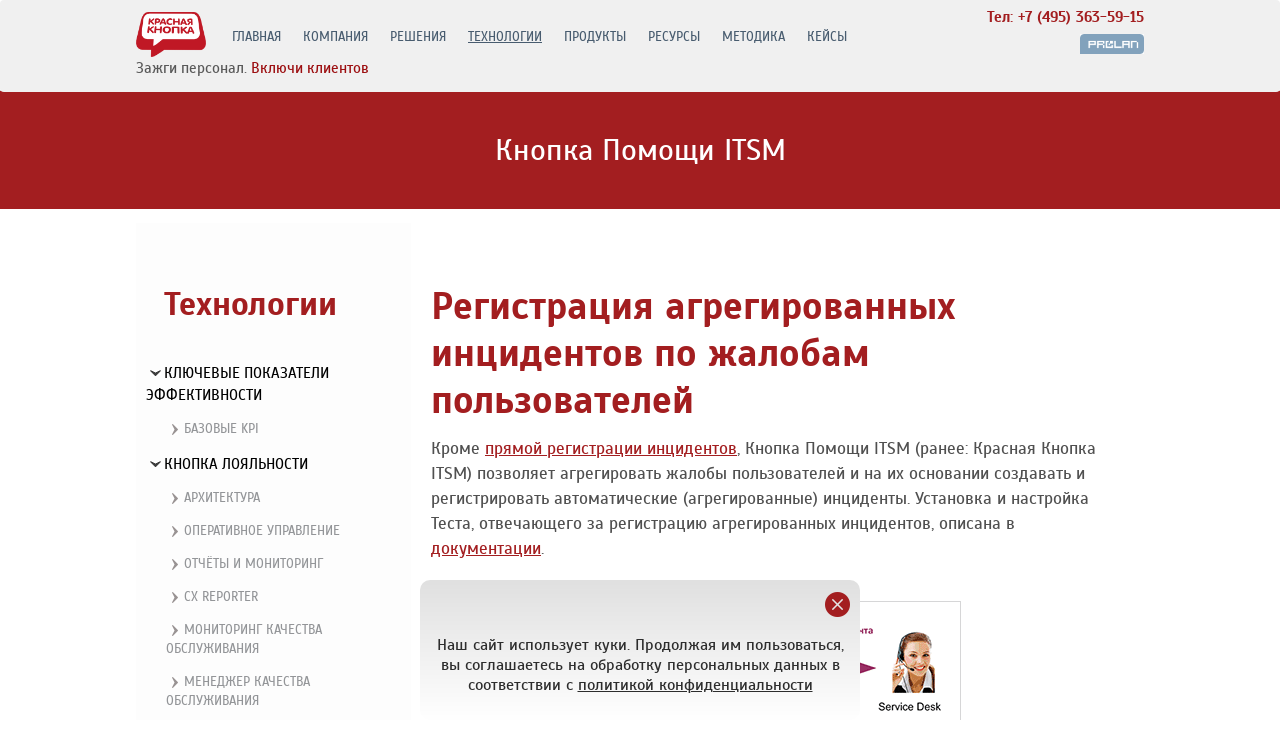

--- FILE ---
content_type: text/html; charset=UTF-8
request_url: https://www.911.prolan.ru/technology/regincidents.html
body_size: 51190
content:
<!DOCTYPE HTML PUBLIC "-//W3C//DTD HTML 4.01//EN" "//www.w3.org/TR/html4/strict.dtd">
<html>
<head>
	<title>Кнопка Помощи ITSM. Регистрация агрегированных инцидентов по жалобам пользователей</title>
	<meta name="keywords" content="красная кнопка, Service Desk, help desk, техническая поддержка, ITIL, ITSM, управление инцидентами, помощь пользователям, e-Help, диагностика инцидентов, диагностика сбоев, диагностика сети">
	<meta name="description" content="Автоматическая генерация инцидентов системой мониторинга по жалобам пользователей и регистрация их в Service Desk (службе поддержки) с использованием Кнопки Помощи ITSM">

    <meta name="viewport" content="width=device-width, initial-scale=1">
    

<link rel="stylesheet" type="text/css" media="screen and (min-width: 641px)" href="/css/screen2.css?2026-01-15-22-11">
<link rel="stylesheet" type="text/css" media="screen and (max-width: 640px)" href="/css/min_screen.css?2025-11-14">

    <link rel="stylesheet" type="text/css" href="/css/colorbox.css?1" media="screen"/>
	
	<script type="text/javascript" src="/jq/jquery-1.8.2.min.js"></script>
	<script type="text/javascript" src="/jq/plugins/jquery.easing.1.3.js"></script>
	<script type="text/javascript" src="/jq/jquery.colorbox-min.js"></script>
	<script type="text/javascript" src="/jq/jquery.colorbox-ru.js"></script>

</head>

<body leftmargin="0" marginheight="0" marginwidth="0" rightmargin="0" topmargin="0" bgcolor="#E6F0F4">

	<!-- Yandex.Metrika counter -->
<script type="text/javascript" >
    (function(m,e,t,r,i,k,a){m[i]=m[i]||function(){(m[i].a=m[i].a||[]).push(arguments)};
        m[i].l=1*new Date();
        for (var j = 0; j < document.scripts.length; j++) {if (document.scripts[j].src === r) { return; }}
        k=e.createElement(t),a=e.getElementsByTagName(t)[0],k.async=1,k.src=r,a.parentNode.insertBefore(k,a)})
    (window, document, "script", "https://mc.yandex.ru/metrika/tag.js", "ym");

    ym(18475789, "init", {
        clickmap:true,
        trackLinks:true,
        accurateTrackBounce:true,
        webvisor:true
    });
</script>
<noscript><div><img src="https://mc.yandex.ru/watch/18475789" style="position:absolute; left:-9999px;" alt="" /></div></noscript>
<!-- /Yandex.Metrika counter -->
<!-- Google -->
<script type="text/javascript">

  var _gaq = _gaq || [];
  _gaq.push(['_setAccount', 'UA-36591266-1']);
  _gaq.push(['_trackPageview']);

  (function() {
    var ga = document.createElement('script'); ga.type = 'text/javascript'; ga.async = true;
    ga.src = ('https:' == document.location.protocol ? 'https://ssl' : 'http://www') + '.google-analytics.com/ga.js';
    var s = document.getElementsByTagName('script')[0]; s.parentNode.insertBefore(ga, s);
  })();

</script>
<!-- /Google -->

<div id="cont-info-window-left">
    <a href="/price/senserec.html">
        <div class="info-window-left info-window" id="info-window-left" style="display: none">
            <img src="/software/senserec/024.png" class="picture">
            <div class="info-window-left-gradient">
                <div class="info-window-left-h1"><strong><span class="color-red">SenseRec:</span> Аудиорегистратор <br> для повышения конверсии  и <br> среднего чека</strong></div>
                <div class="info-window-left-txt">Узнайте, как повысить продажи с аудиорегистратором SenseRec</div>
            </div>
        </div>
    </a>
</div>
<a href="/price/senserec.html">
    <div class="info-window-left-no-menu info-window" id="info-window-left-no-menu" style="display: none">
        <img src="/software/senserec/024.png" class="picture">
        <div class="info-window-left-no-menu-gradient">
            <div class="info-window-left-no-menu-h1"><strong><span class="color-red">SenseRec:</span> Аудиорегистратор <br> для повышения конверсии  и <br> среднего чека</strong></div>
            <div class="info-window-left-no-menu-txt">Узнайте, как повысить продажи с аудиорегистратором SenseRec</div>
        </div>
    </div>
</a>
<div class="info-window-right info-window info-top" style="display: none">
    <div class="info-window-close" onclick="hideInfoWindow('info-window-right')"><i class="bi bi-x-circle-fill"></i></div>
    <img src="/price/img/2/484.png" class="picture">
    <div class="info-window-right-h1">Хотите обсудить задачу?</div>
    <div class="info-window-right-txt">Поможем выбрать решение<br> и сделаем КП</div>
    <a href="/price/form_box.html?tkp=ne-opredelilsya"><img src="/img/hochu-2.png"></a>
</div>



<div id="divheader">	
	<div id="divmenu">
	
	<div id="leftcorner"><a href="//www.911.prolan.ru"><img src="/meta/rb-t.png"></a></div>
	
	<div id="divmenupos">
	<a href="//www.911.prolan.ru/" class="menu">ГЛАВНАЯ</a><a href="//www.911.prolan.ru/about/index.html" class="menu">КОМПАНИЯ</a><a href="//www.911.prolan.ru/applying/loyalty.html" class="menu">РЕШЕНИЯ</a><a href="//www.911.prolan.ru/technology/index.html" class="menu menuon">ТЕХНОЛОГИИ</a><a href="//www.911.prolan.ru/price/box.html" class="menu">ПРОДУКТЫ</a><a href="//www.911.prolan.ru/support/resources.html" class="menu">РЕСУРСЫ</a><a href="//www.911.prolan.ru/articles/index.html" class="menu">МЕТОДИКА</a><a href="//www.911.prolan.ru/video/index.html" class="menu">КЕЙСЫ</a>    </div>
	
	<div id="rightcorner"><span id="phone"><a href="tel:+74953635915" style="text-decoration: inherit; color: inherit">Тел: +7 (495) 363-59-15</a></span> <a href="/about/index.html "> <img src="/meta/prolan.png"/></a></div>
   
   <div id="leftcorner2"><span class="color-gray">Зажги персонал.</span> Включи клиентов</div>

	</div>
</div>
   
    
   	<h1 class="txtm">Кнопка Помощи ITSM</h1>

	<div id="divmainblock">
	<div id="contentholder">
    
	
<div class="max-hide"><a href="#" onclick="$('#divmainleftblock').show(); return false" class="leftblock02"><img src="/img/menu/001.png" style="width: 30px; height: 30px; box-sizing: border-box; vertical-align: middle"> Навигация по разделу</div>
<style> a.leftblock01:hover{background-color:#F5F5F5;}</style>
<NOINDEX>
<div id="divmainleftblock">
	<div class="leftblockborder">
		<a href="index.html" class="leftblock">Технологии</a>
	</div>


    <!--<div class="leftblockborder">
        <a name="index.html" class="leftblock01"><span>&nbsp;</span>Технологии Красная Кнопка</a>
        <a href="index.html" class="leftblock02"><span>&nbsp;</span>Кратко</a>
    </div>-->

    <div class="leftblockborder">
        <a name="loyal-cxmetrix" class="leftblock01"><span>&nbsp;</span>Ключевые показатели эффективности</a>
        <a href="loyal-cxmetrix.html" class="leftblock02"><span>&nbsp;</span>Базовые KPI</a>
    </div>


	<div class="leftblockborder">
		<a name="loyalty" class="leftblock01"><span>&nbsp;</span>Кнопка Лояльности</a>
		<a href="loyal-arch.html" class="leftblock02"><span>&nbsp;</span>Архитектура</a>
      <a href="realtimemonitoring.html" class="leftblock02"><span>&nbsp;</span>Оперативное управление </a>      
		<a href="loyal-reports.html" class="leftblock02"><span>&nbsp;</span>Отчёты и мониторинг</a>
      <a href="cx-reporter.html" class="leftblock02"><span>&nbsp;</span>CX Reporter</a>

		<a href="loyal-method.html" class="leftblock02"><span>&nbsp;</span>Мониторинг качества обслуживания</a>
      <a href="menedzher-kachestva-obsluzhivaniya.html" class="leftblock02"><span>&nbsp;</span>Менеджер Качества Обслуживания</a>
	</div>


    <div class="leftblockborder">
        <a href="tekhnologiya-voicetrigger.html" class="leftblock01"><span>&nbsp;</span>Речевая аналитика</a>
        <a href="tekhnologiya-voicetrigger.html" class="leftblock02"><span>&nbsp;</span>Технология VoiceTrigger</a>
        <a href="tekhnologiya-voicetouch.html" class="leftblock02"><span>&nbsp;</span>Технологоия VoiceTouch</a>
    </div>


    <div class="leftblockborder">
        <a name="mobilnyj-ehtp" class="leftblock01"><span>&nbsp;</span>Тайник Online </a>
        <a href="mobilnyj-ehtp.html" class="leftblock02"><span>&nbsp;</span>Мобильный ЭТП</a>
        <a href="sensornyj-ehtp.html" class="leftblock02"><span>&nbsp;</span>Сенсорный ЭТП</a>
        <a href="ocenka-konsultacij-na-sso.html" class="leftblock02"><span>&nbsp;</span>Оценка консультаций на Соблюдение Стандарта Обслуживания</a>
        <a href="prodayushchij-marketolog.html" class="leftblock02"><span>&nbsp;</span>Продающий Маркетолог</a>
    </div>

   <div class="leftblockborder">
		<a name="smile-index-menu" class="leftblock01"><span>&nbsp;</span>Монитор эмоций 2.0</a>
		<a href="smile-index.html" class="leftblock02"><span>&nbsp;</span>Smile-Index</a>
      <a href="c-value.html" class="leftblock02"><span>&nbsp;</span>C-Value</a> 
      <a href="hsconcept.html" class="leftblock02"><span>&nbsp;</span>Технология Smile-Poll</a> 
      <a href="emoscope.html" class="leftblock02"><span>&nbsp;</span>ЭмоСкоп (EmoScope)</a>   		
	</div>
   
   <div class="leftblockborder">
		<a name="poll" class="leftblock01"><span>&nbsp;</span>Сенсор Анкетёр</a>
		<a href="poll.html" class="leftblock02"><span>&nbsp;</span>Как она работает</a>
      <a href="loyal-mode.html" class="leftblock02"><span>&nbsp;</span>Сенсорный пульт. Режимы работы, управление, применение</a>		
	</div>

	<div class="leftblockborder">
		<a href="call.html" class="leftblock01"><span>&nbsp;</span>Кнопка @Вызова</a>
	</div>

	<div class="leftblockborder">
		<a name="redbutton" class="leftblock01"><span>&nbsp;</span>Кнопка Помощи ITSM</a>
		<a href="indetail.html" class="leftblock02"><span>&nbsp;</span>Общее описание</a>
		<a href="registration.html" class="leftblock02"><span>&nbsp;</span>Регистрация инцидентов</a>
		<a href="regincidents.html" class="leftblock02on"><span>&nbsp;</span>Регистрация агрегированных инцидентов</a>
		<a href="diagnostic.html" class="leftblock02"><span>&nbsp;</span>Диагностика корневых причин инцидентов</a>
		<a href="itservices.html" class="leftblock02"><span>&nbsp;</span>Мониторинг производительности ИТ-Сервисов</a>
		<a href="apdex.html" class="leftblock02"><span>&nbsp;</span>Калибровка системы мониторинга (по APDEX)</a>
		<a href="foolproof.html" class="leftblock02"><span>&nbsp;</span>«Защита от дурака»</a>
		<a href="context.html" class="leftblock02"><span>&nbsp;</span>Контекстная справка</a>
		<a href="mode.html" class="leftblock02"><span>&nbsp;</span>Режимы работы</a>
		<a href="rdp.html" class="leftblock02"><span>&nbsp;</span>Разведочно-Диагностическая Процедура</a>
	</div>
	
	<div class="leftblockborder">
		<a name="integration" class="leftblock01"><span>&nbsp;</span>Интеграция и проч.</a>
		<a href="../articles/netaudit.html" class="leftblock02"><span>&nbsp;</span>Аудит пропускной способности сети</a>
		<a href="servicedesk.html" class="leftblock02"><span>&nbsp;</span>Интеграция с системами мониторинга и Service Desk</a>
		<a href="remoteaccess.html" class="leftblock02"><span>&nbsp;</span>Интеграция с программами удалённого доступа</a>
		<a href="honestraiting.html" class="leftblock02"><span>&nbsp;</span>Интеграция с решением «Гамбургский счёт»</a>
		<a href="5level.html" class="leftblock02"><span>&nbsp;</span>Интеграция с решением «Пятый уровень»</a>
	</div>
    
    	
     
     <p>&nbsp;</p>
</div>
</NOINDEX>
    
    <div id="divmainrightblock">
		<h2 class="txtv">Регистрация агрегированных инцидентов по жалобам пользователей</h2>
		
        <p>Кроме <a href="registration.html">прямой регистрации инцидентов</a>, Кнопка Помощи ITSM (ранее: Красная Кнопка ITSM) позволяет агрегировать жалобы пользователей и на их основании создавать и регистрировать автоматические (агрегированные) инциденты. Установка и настройка Теста, отвечающего за регистрацию агрегированных инцидентов, описана в <a href="/support/doc/RedButton_Manual_Aggreg_Incidents.pdf" target="blank">документации</a>.</p>

		<a class="cb-gallery" href="regincidents/pic_01big.gif"><img src="regincidents/pic_01.gif" width="510" border="0" class="pic"></a>
                
        <p class="pic">Рис.1.<br><b>Регистрация агрегированных инцидентов по жалобам пользователей</b>
            <br><a class="cb-gallery" href="regincidents/pic_01big.gif"><img src="../meta/zoom.gif" width="18" height="17" border="0" class="zoom"></a> <a class="cb-gallery" href="regincidents/pic_01big.gif">Увеличить</a></p>
            
        <p>В терминологии <a href="../applying/registration.html">Кнопки Помощи ITSM</a> <i>жалоба пользователя – это выражение недовольства качеством ИТ-сервиса без непосредственного создания сервисного запроса (регистрации инцидента, открытия тикета)</i>. Жалоба генерируется тогда, когда пользователь хочет выразить недовольство качеством сервиса, но по какой-то причине не желает регистрировать инцидент в Service Desk – считает его маловажным, несрочным и некритичным, не хочет лишний раз связываться с техподдержкой и т.п. Приложение работает медленно, но всё же работает; пользовательский интерфейс настолько неудобен, что пользователь от разу к разу путается в бизнес логике – таковы возможные причины жалоб: слишком плохо для удовлетворённости качеством сервиса, но всё ещё слишком «хорошо» для обращения в поддержку.</p>
        
        <p class="round"><b>Аналогии.</b> <i>Здесь уместны две аналогии. Сообщение, генерируемое «кнопкой», выполняет ту же функцию, что и SNMP-трап или Syslog-сообщение. Но только отправителем этой информации является не сетевое оборудование, а пользователь ИТ-Сервисов. Вторая аналогия – системы оценки качества обслуживания клиентов, в частности, <a href="../applying/loyalty.html">Кнопка Лояльности</a>. В обоих случаях пользователю сервиса (ИТ-сервиса и банковской услуги) предоставляется возможность в простой и удобной форме (без вызова заведующего, читай – регистрации инцидента), выразить своё отношение к качеству получаемых услуг.</i></p>
        
        <p>Чтобы пожаловаться на качество ИТ-Сервиса, пользователь нажимает и удерживает «красную кнопку» в нажатом состоянии около 2 секунд. Установленный на компьютере пользователя программный агент (EPM-Agent Plus) автоматически определяет, что делает пользователь, и, не задавая никаких вопросов, автоматически отправляет сообщение HelpMe в Агрегатор Информации (система сетевого мониторинга со встроенной экспертной системой); см. Рисунок 1.</p>
        
        <p class="round"><i>Напомним, что для регистрации инцидента используется обычное нажатие «кнопки» без удержания. Подробнее о режимах работы Кнопки Помощи ITSM можно прочитать <a href="mode.html">здесь</a></i>.</p>
            
        <p>Сообщение HelpMe содержит информацию, показанную в Таблице 1.</p>
        
        <style>
			table.tab {
					border: none;
					margin-left:16px;
					margin-top:16px;
					width:645px;
					border-collapse:collapse;					
				}
				
			tr.tabrow1 {
				background-color: #F7F7F7;
				height:65px;
			}
			
			tr.tabrow2 {
				background-color: #FFFFFF;
				height:65px;
			}

			td.tabcolwhite1, td.tabcolwhite2, td.tabcolwhite3, td.tabcolwhite4 {
				font-family: Arial, sans-serif;
				font-size: 11px;
				font-weight: normal;
				color: #141414;
				text-decoration: none;				
				border: 1px solid #B7B5B0;				
			}
			
			td.tabcolwhite1 {
				width: 20px;
				text-align:center;
			}
			
			td.tabcolwhite2 {
				font-weight: normal;
				width: 400px;
			}
			
			td.tabcolwhite3 {
				font-weight:normal;
				border-bottom: none;
				border-top: none;
				background-color:#FFFFFF;
				width: 20px;
				border: none;
			}
			
			td.tabcolwhite4 {
				font-weight:normal;
				border-bottom: none;
				border-top: none;
				background-color:#FFFFFF;
				width: 200px;
				border: none;
			}
			
			div.blok01 {
				border: 1px solid #B7B5B0;
				padding: 10px;
				text-align:center;
			}	
		</style>        
        
        <p><b>Таблица 1.</b> Содержимое сообщения HelpMe.</p>
       
        <table class="tab" border="0" cellpadding="10" cellspacing="0">
        <tr class="tabrow1">
        	<td class="tabcolwhite1">1.</td>
        	<td class="tabcolwhite2">Точное время, когда пользователь нажал «красную кнопку»</td>
         	<td class="tabcolwhite3"></td>
            <td class="tabcolwhite4"></td>
		</tr>
        <tr class="tabrow2">
        	<td class="tabcolwhite1">2.</td>
        	<td class="tabcolwhite2">Информация о пользователе (имя, аккаунт, подразделение)</td>
         	<td class="tabcolwhite3" rowspan="2"><img src="regincidents/f1.gif" width="17" height="120" border="0" hspace="0" vspace="0"></td>
            <td class="tabcolwhite4" rowspan="2"><div class="blok01">Справочник пользователей</div></td>
		</tr>
        <tr class="tabrow1">
        	<td class="tabcolwhite1">3.</td>
        	<td class="tabcolwhite2">Информация о местонахождении пользователя (офис, город, страна...)</td>
         	
		</tr>
        <tr class="tabrow2">
        	<td class="tabcolwhite1">4.</td>
        	<td class="tabcolwhite2">Скриншот в момент нажатия «красной кнопки»</td>
         	<td class="tabcolwhite3"></td>
            <td class="tabcolwhite4">&nbsp;</td>
		</tr>
        <tr class="tabrow1">
        	<td class="tabcolwhite1">5.</td>
        	<td class="tabcolwhite2">Информация об окружении пользователя (конфигурация компьютера, программная конфигурация, версия СУБД и т.п.)</td>
         	<td class="tabcolwhite3"></td>
            <td class="tabcolwhite4"></td>
		</tr>
        <tr class="tabrow2">
        	<td class="tabcolwhite1">6.</td>
        	<td class="tabcolwhite2" style="color:#A31E20">Что конкретно пользователь делал в момент нажатия «красной кнопки» (активный процесс, заголовок активного окна , URL, бизнес-операция)</td>
         	<td class="tabcolwhite3"><img src="regincidents/f2.gif" width="17" height="55" border="0" hspace="0" vspace="0"></td>
            <td class="tabcolwhite4"><div class="blok01">Справочник операций</div></td>
		</tr>
        </table>  
        
		<p> Содержимое сообщения HelpMe записывается в консолидированную базу данных, находящуюся на Агрегаторе Информации.</p>

        <p>На Агрегаторе Информации работает экспертная система, которая в режиме реального времени с использованием специальных Экспертиз (Оценочных Тестов) делает следующее:</p>
        
        <ol>
        	<li>Автоматически формирует метрики, характеризующие жалобы пользователей ИТ-Сервисов; пример – см. Таблицу 2.
            
        	<li>Автоматически оценивает сформированные метрики по пятибалльной шкале: хорошо, допустимо, требует внимания, на грани плохо; пример таблицы пороговых значений – см. Таблицу 3.
            
        	<li>Если какая-то оценка становится хуже определенного значения (например, «Требует внимания и хуже»), то формирует Агрегированный Снимок Инцидента, который автоматически отправляется в Service Desk. Агрегированный Снимок Инцидента включает в себя содержимое сообщений HelpMe, на основе которых он был сформирован.
        </ol>
        
        <p><b>Таблица 2.</b> Пример механизма формирования метрик, характеризующих жалобы пользователей ИТ-Сервисов.</p> 
        
        <style>
		table.tab2 {
			border: 1px solid #B7B5B0;
			margin-left:16px;
			margin-top:16px;
			padding:5px;
			border-collapse:collapse;
		}	
		
					
		td.tab2, td.tab2c1, td.tab2c2, td.tab2c3, td.tab2c4, td.tab2c5, td.tab2c6, td.tab2c7 {
			font-family: Arial, sans-serif;
			font-size: 11px;
			font-weight: normal;
			color: #141414;
			text-decoration: none;
			border: 1px solid #B7B5B0;			
		}	
		
		td.tab2c1 {
			background-color:#F2F2F2;
			font-style:italic;			
		}
		
		td.tab2c2 {
			background-color:#c5e5ed;			
		}
		
		td.tab2c3 {
			background-color:#c6d9f1;			
		}
		
		td.tab2c4 {
			background-color:#92d050;			
		}
		
		td.tab2c5 {
			background-color:#fcd0c4;			
		}
		
		td.tab2c6 {
			background-color:#c2d69b;			
		}
		
		td.tab2c7 {
			background-color:#ffff00;			
		}
		
		</style>
        <table cellpadding="10" cellspacing="0" class="tab2">
        <tr>
        	<td class="tab2" align="center">/</td>
            <td colspan="4" class="tab2" align="center"><b>Справочник пользователей</b></td>
        </tr>	
        <tr>
        	<td rowspan="4" class="tab2" align="center"><b>Справочник операций</b></td>
            <td class="tab2" align="center">/</td>
            <td class="tab2c1">Топы - Москва</td>
            <td class="tab2c1">Продавцы - Питер</td>
            <td class="tab2c1">Все - Сочи</td>
        </tr>	
        <tr>
        	
            <td class="tab2c1">Работа в 1С</td>
            <td class="tab2c2">Метрика 1: Жалобы топов из Москвы на работу 1С</td>
            <td rowspan="2" class="tab2c5">Метрика 4: Жалобы продавцов из Питера на работу 1С и SAP CRM</td>
            <td rowspan="2" class="tab2c7">Метрика 6: Жалобы всех пользователей из Сочи на работу 1С и SAP CRM</td>
        </tr>	
        <tr>
            <td class="tab2c1">Работа в SAP CRM</td>
            <td class="tab2c3">Метрика 2: Жалобы топов из Москвы на работу SAP CRM</td>
        </tr>	
        <tr>
            <td class="tab2c1">Интернет</td>
            <td class="tab2c4">Метрика 3: Жалобы топов из Москвы на работу Интернет</td>
            <td colspan="2" class="tab2c6">Метрика 5: Жалобы продавцов из Питера и всех пользователей из Сочи на работу Интернет</td>
        </tr>	
        </table>
        
        
		<p>Рассмотрим механизм формирования метрик на примере Метрики 2. Экспертная система выбирает из базы данных всех пользователей, относящихся к категории «Топы – Москва», и определяет, сколько от них поступило жалоб за отчетный период на бизнес-приложение SAP CRM. Отчетный период может быть любым, например, 15 минут или 2 часа. Чем меньше отчётный период, тем быстрее ИТ-Служба сможет определить наличие проблемы. Отнесение пользователей к категории «Топы - Москва» осуществляется на основе параметров настройки «красной кнопки» и значений переменных среды на компьютерах пользователей ИТ-Сервисов. Работа в SAP CRM определяется, например, по названию активного процесса на компьютере пользователя в момент нажатия им «красной кнопки».</p>
        
        <p><b>Таблица 3</b>. Пример таблицы пороговых значений метрики, характеризующих жалобы пользователей ИТ-Сервисов.</p> 
        
        <style>
		table.tab3 {
			border: none;
			margin-left:16px;
			margin-top:16px;
			padding:5px;
			width:95%;
			border-collapse:collapse;
		}	
		
		td.tab3c0, td.tab3c1, td.tab3c2, td.tab3c3, td.tab3c4 {
			font-family: Arial, sans-serif;
			font-size: 11px;
			font-weight: normal;
			color: #141414;
			text-decoration: none;
			text-align:center;
			border: 1px solid #B7B5B0;			
		}
		
		td.tab3c0 {
			background-color:#ffffff;
			border: none;
		}
		
		td.tab3c1 {
			background-color:#ffffff;			
		}
		
		td.tab3c2 {
			background-color:#f78e7d;;
		}
		
		td.tab3c3 {
			background-color:#fcd0c4;
		}
		
		td.tab3c4 {
			background-color:#ffff00;
		}
		
		</style>
        
        <table cellpadding="10" cellspacing="0" class="tab3">
        <tr>
        	<td class="tab3c1">Оценка Качества (цвет «индикатора»)</td>
            <td class="tab3c1">&gt;/&lt;</td>
            <td class="tab3c1">Пороговое значение</td>
            <td class="tab3c0" rowspan="6"><img src="regincidents/f3.gif" width="42" height="8" border="0" vspace="0" hspace="0"></td>
            <td class="tab3c1" rowspan="6">
            Пороговое значение<br>
Оценки Качества для<br>
отправки Агрегированного<br>
Снимка Инцидента в<br> 
Service Desk</td>
        </tr>
        <tr>
        	<td class="tab3c2">Плохо (красный)</td>
            <td class="tab3c2">&gt;</td>
            <td class="tab3c2" >4</td>
        </tr>
        <tr>
        	<td class="tab3c3">На грани (мигающий красный)</td>
            <td class="tab3c3">&gt;</td>
            <td class="tab3c3">3</td>
        </tr>
        <tr>
        	<td class="tab3c4">Требует внимания (жёлтый)</td>
            <td class="tab3c4">&gt;</td>
            <td class="tab3c4">2</td>
        </tr>
        <tr>
        	<td class="tab3c1" nowrap>Допустимо (мигающий жёлтый)</td>
            <td class="tab3c1">&gt;</td>
            <td class="tab3c1">1</td>
        </tr>
        <tr>
        	<td class="tab3c1">Хорошо (зелёный)</td>
            <td class="tab3c1">&lt;</td>
            <td class="tab3c1">1</td>
        </tr>
        </table>
        
        <p>Для разных метрик пороговые значения могут быть различными. Чем выше значимость метрики, тем ниже пороговое значение, при котором происходит отправка Агрегированного Снимка Инцидента в Service Desk.</p>
        
        <p><b>Таблица 4.</b> Пример содержимого Агрегированного Снимка Инцидента.</p>
           
        <style>
		table.tab4 {
			border: none;
			margin-left:16px;
			margin-top:16px;
			border-collapse:collapse;					
		}
			
		tr.tab4row1 {
			background-color: #F7F7F7;
		}
			
		tr.tab4row2 {
			background-color: #FFFFFF;			
		}
			
		td.tab4 {
			font-family: Arial, sans-serif;
			font-size: 11px;
			font-weight: normal;
			color: #141414;
			text-decoration: none;				
			border: 1px solid #B7B5B0;				
			}
		</style>
        
        <table cellpadding="10" cellspacing="0" class="tab4">
        <tr class="tab4row1">
        	<td class="tab4"></td>
            <td class="tab4">Жалоба пользователя 1</td>
            <td class="tab4">...</td>
            <td class="tab4">Жалоба пользователя N</td>
        </tr>
        <tr class="tab4row2">
        	<td class="tab4">1.</td>
            <td class="tab4">Точно время, когда пользователь 1 нажал «красную кнопку»</td>
            <td class="tab4"></td>
            <td class="tab4">Точно время, когда пользователь N нажал «красную кнопку»</td>
        </tr>
        <tr class="tab4row1">
        	<td class="tab4">2.</td>
            <td class="tab4">Информация о пользователе 1</td>
            <td class="tab4"></td>
            <td class="tab4">Информация о пользователе N</td>
        </tr>
        <tr class="tab4row2">
        	<td class="tab4">3.</td>
            <td class="tab4">Информация о местонахождении пользователя 1</td>
            <td class="tab4"></td>
            <td class="tab4">Информация о местонахождении пользователя N</td>
        </tr>
        <tr class="tab4row1">
        	<td class="tab4">4.</td>
            <td class="tab4">Скриншот компьютера пользователя 1 в момент нажатия «красной кнопки»</td>
            <td class="tab4"></td>
            <td class="tab4">Скриншот компьютера пользователя N в момент нажатия «красной кнопки»</td>
        </tr>
        <tr class="tab4row2">
        	<td class="tab4">5.</td>
            <td class="tab4">Информация об окружении пользователя 1</td>
            <td class="tab4"></td>
            <td class="tab4">Информация об окружении пользователя N</td>
        </tr>
        <tr class="tab4row1">
        	<td class="tab4">6.</td>
            <td class="tab4" style="color:#A31E20">Что конкретно пользователь 1 делал в момент нажатия «красной кнопки»</td>
            <td class="tab4"></td>
            <td class="tab4" style="color:#A31E20">Что конкретно пользователь делал N в момент нажатия «красной кнопки»</td>
        </tr>
        </table>
        
        <p>Как видно из Таблицы 4, Агрегированный Снимок Инцидента включает в себя содержимое соответствующих сообщений HelpMe. Однако поскольку в момент возникновения сбоя сообщений HelpMe может быть очень много, в соответствующей Экспертизе можно установить максимальное значение числа сообщений HelpMe, которые будут включаться в Агрегированный Снимок Инцидента.</p>
        
        <h2 class="txt">Преимущества</h2>
        
        <ol>
        	<li>Обеспечивается <a href="foolproof.html" target="blank">«защита от дурака»</a>. Если какой-то пользователь непрерывно (по делу и без дела) будет нажимать «красную кнопку», жалуясь на качество ИТ-Сервиса, то это не вызовет лавины инцидентов в Service Desk. <a href="foolproof.html" target="blank">Подробнее...</a></li>
       		
            <li>Обеспечивается возможность оперативно реагировать на события, влияющие на работу бизнес-процессов. Если несколько пользователей одновременно пожаловались на работу какого-то ИТ-Сервиса, то это может свидетельствовать о возникновении сбоя, который должен быть оперативно устранен.</li>
		</ol>
        
        <h2 class="txt">Приложения</h2>
        
        <ol>
        	<li><a href="/support/doc/RedButton_Manual_Aggreg_Incidents.pdf" target="blank">Установка и настройка Теста, отвечающего за регистрацию Агрегированных Снимков Инцидентов</a></li>
       		
		</ol>

		</div>
		<div class="clear"></div>
		
	</div>
	<div class="clear"></div>
	</div>
	
	
<style>
    div.ai-block {
        background: #FFFFFF;
        min-width: 1170px;

        margin: 0 auto;
        padding: 0;

        z-index: 10;
        display: block;
        height: auto;
        vertical-align: top;
        position: relative;
        clear: both;
        box-sizing: border-box;
        text-align: center;
    }

    div.ai-block div.ai-text {
        position: relative;
        margin: 10px auto 80px auto;
        width: 1008px;

        padding: 20px 30px;

        text-align: center;
        box-sizing: border-box;
    }


    div.ai-block div.ai-text  img {
        box-sizing: border-box;
        width: 100%;
    }

    @media screen and (max-width: 640px) {
        div.ai-block {
            min-width: unset;
        }

        div.ai-block div.ai-text {
            width: auto;
            padding: 20px 10px;
        }
    }

</style>

<div class="ai-block">
    <div class="ai-text">
        <a href="/price/sensetracker.html" title="SenseTracker. AI-решение для управления производительностью продаж"><img src="/price/img/2/390.png" alt="AI-решение для управления производительностью продаж"></a>
    </div>
</div>


<div id="footbannercont">
	<div id="footbannerpos">

      <a href="/price/servis-s-ulybkoj.html" class="underline">
      <div class="footbannerpic">
         <img src="/index/service_with_a_smile_05.png"  border="0">
      </div>
      <div class="footbannertext">
          <p class="line1">Мониторинг эмоций + Анализ речи</p>
          <p class="line2">Сервис с Улыбкой</p>
          <p class="line3">Подробнее ...</p>
      </div>
      </a>
   </div>
</div>
	
	<div class="divfooter" id="divfooter">
    <div class="divmainnav" id="divmainnav">

        <div class="navfn">
            <a name="" class="navh">СЕНСОРНЫЕ ПРОДУКТЫ</a>
            <a href="/price/CXM_SFM.html" class="nav">Сенсорный Фронт Мотиватор</a>
            <a href="/price/CXM_TOS.html" class="nav">Терминал Обратной Связи и Сенсор Анкетёр</a>
            <a href="/price/CXM_Post_Kach.html" class="nav">Объединенный Пост Качества</a>



            <a name="" class="navh">WEB-СЕРВИСЫ</a>
            <a href="/saas/" class="nav">Loyalty Reporter</a>
            <a href="https://cxm-online.ru/" class="nav">CXM Online</a>
        </div>

        <div class="navfn">
            <a name="" class="navh">КНОПОЧНЫЕ ПРОДУКТЫ</a>
            <a href="/price/CXM_KLC-301.html" class="nav">Кнопка Лояльности СТАРТ на основе беспроводных пультов</a>
            <a href="/price/CXM_KLC-202.html" class="nav">Кнопка Лояльности СТАРТ на основе USB-пультов</a>
            <a href="/price/legkij-monitor-kpi-na-osnove-pultov-s-datchikom-prisutstviya.html" class="nav">Легкий Монитор KPI на основе пультов с Датчиком Присутствия</a>
            <a href="/price/knopka-loyalnosti-smart.html" class="nav">Кнопка Лояльности СМАРТ</a>

            <a name="" class="navh">ЭФФЕКТИВНОСТЬ ПРОДАЖ</a>
            <a href="/price/senserec.html" class="nav">SenseRec: Программный Аудио + Видео регистратор с  AI-коннектором</a>
            <a href="/price/sensetracker.html" class="nav">SenseTracker: Доказательное  управление производительностью продаж</a>
            <a href="/price/sensecoach.html" class="nav">SenseCoach: Экспертное решение для <br> развития фронт-персонала</a>


        </div>

        <div class="navfn">

            <a name="" class="navh">БИЗНЕС РЕШЕНИЯ</a>
            <a href="/price/schetchik-posetitelej-plyus.html" class="nav">Красный Штаб: Система управления операционной эффективностью</a>
            <a href="/applying/licom-k-gostyu.html" class="nav">Лицом к Гостю</a>
            <a href="/applying/click.html" class="nav">Клиентопривлекательная Клиника</a>
            <a href="/articles/monitor-ehmocionalnogo-vygoraniya-front-personala.html" class="nav">Клиентинг без Выгорания</a>
            <a href="/price/nejroap.html" class="nav">НейроАП: Нейрокогнитивный аудит <br> продавцов</a>


            <a name="" class="navh">ВИДЕОАНАЛИТИКА</a>
            <a href="/applying/emotionsmonitor.html" class="nav">Монитор Эмоций 2.0</a>
            <a href="/price/servis-s-ulybkoj.html" class="nav">Сервис с Улыбкой</a>


        </div>

        <div class="navfn min">
            <a name="" class="navh">КОМПАНИЯ</a>
            <a href="/video/index.html" class="nav">Кейсы</a>
            <a href="/about/presentation.html" class="nav">Актуальные презентации</a>
            <a href="/support/doc.html" class="nav">Документация</a>
            <a href="/articles/index.html" class="nav">Статьи</a>
            <a href="/about/user-agreement.html" class="nav">Пользовательское соглашение</a>
            <a href="/about/contacts.html" class="nav">Связаться с нами</a>

        </div>






    </div>
    <div id="self">© 2013-2025 <a href="//all.prolan.ru/">ProLAN</a><br>
        При полном или частичном использовании материалов ссылка на сайт обязательна (в интернете — гиперссылка).
    </div>
</div>



<div class="cookie-notification cookie-notification_hidden_yes">
    <div>
        <div class="agreement-window-close" id="yes"><i class="bi bi-x-circle-fill"></i></div>
        <div class="cookie-notification__body">Наш сайт использует куки.
           Продолжая им пользоваться, вы соглашаетесь на обработку персональных данных в соответствии с <a href="https://911.prolan.ru/about/politika-konfidencialnosti.html" style="color: #2d2d2d; text-decoration: underline" target="_blank">политикой конфиденциальности</a>
        </div>
    </div>
</div>

<script type="text/javascript" src="/jq/js.cookie.js"></script>
<script type="text/javascript">
    var messageElement = document.querySelector('.cookie-notification');

    // Если нет cookies, то показываем плашку
    if (!Cookies.get('agreement')) {
        showMessage();
    } else {
        initCounter();
    }
    // Загружаем сам код счетчика сразу
    (function (d, w) {
        var n = d.getElementsByTagName("script")[0],
            s = d.createElement("script"),
            f = function () { n.parentNode.insertBefore(s, n); };
        s.type = "text/javascript";
        s.async = true;
        s.src = "https://mc.yandex.ru/metrika/watch.js";

        if (w.opera == "[object Opera]") {
            d.addEventListener("DOMContentLoaded", f, false);
        } else { f(); }
    })(document, window);

    // Функция добавляет класс к DOM-элементу. Вы можете использовать библиотеку jQuery или другой фреймворк
    function addClass (o, c) {
        var re = new RegExp("(^|\\s)" + c + "(\\s|$)", "g");

        if (!o || re.test(o.className)) {
            return;
        }

        o.className = (o.className + " " + c).replace(/\s+/g, " ").replace(/(^ | $)/g, "");
    }

    // Функция удаляет класс из DOM-элемента. Вы можете использовать библиотеку jQuery или другой фреймворк
    function removeClass (o, c) {
        var re = new RegExp('(^|\\s)' + c + '(\\s|$)', 'g');
        if (!o) {
            return;
        }
        o.className = o.className.replace(re, '$1').replace(/\s+/g, ' ').replace(/(^ | $)/g, '');
    }

    // Функция, которая прячет предупреждение
    function hideMessage () {
        addClass(messageElement, 'cookie-notification_hidden_yes');
    }

    // Функция, которая показывает предупреждение
    function showMessage () {
        removeClass(messageElement, 'cookie-notification_hidden_yes');
    }

    function saveAnswer () {
        // Прячем предупреждение
        hideMessage();

        // Ставим cookies
        document.cookie = "agreement=1;path=/;max-age=31556926"; // 1 год

    }

    function initCounter () {
        (function (w, c) {
            function _createCounter () {
                try {
                    w.yaCounter46803849 = new Ya.Metrika({
                        id:46803849,
                        clickmap:true,
                        trackLinks:true,
                        accurateTrackBounce:true,
                        webvisor:true
                    });
                } catch (e) {}
            }

            // Если код счетчика загружен, то сразу инициализируем счетчик
            if (w.Ya && Ya.Metrika) {
                _createCounter();
            } else {
                // Иначе по стандартной схеме
                (w[c] = w[c] || []).push(function () {
                    _createCounter();
                });
            }

            saveAnswer();
        })(window, "yandex_metrika_callbacks");
    }

    // Нажатие кнопки "Я согласен"
    document.querySelector('#yes').addEventListener('click', function () {
        initCounter();
    });
</script>











<script type="text/javascript">

    $(document).ready(function(){

        showInfoWindow('info-window-left');
        showInfoWindow('info-window-right');
        showInfoWindow('info-window-left-no-menu');


        jQuery('.youtube-iframe-2').click(function() {
            var strHtml = '<iframe width="560" height="315" src="' +  jQuery(this).attr('href') + '" frameborder="0" allow="autoplay; encrypted-media" allowfullscreen class="youtube-modal-01"></iframe>';
            jQuery.colorbox({
                html: strHtml,
                maxWidth: '80%',
                fixed:false,
                returnFocus:false,
                arrowKey:true
            });
            return false;
        });

        jQuery('.youtube-modal-02').click(function() {
            var strHtml = '<div class="youtube-modal-02"><iframe width="560" height="315" src="' +  jQuery(this).attr('href') + '" frameborder="0" allow="autoplay; encrypted-media" allowfullscreen class="youtube-modal-02"></iframe>';
            jQuery.colorbox({html: strHtml});
            return false;
        });



        $(".youtube-modal-03").colorbox({iframe:true, width:"80%", height:"80%", fixed:false,returnFocus:false,arrowKey:true});


        $("div.img-youtube").mouseover(function() {
            $(".img-youtube-button").attr( "src", "/img/youtube/youtube_social_icon_red.png" );
        });
        $("div.img-youtube").mouseout(function() {
            $(".img-youtube-button").attr( "src", "/img/youtube/youtube_social_icon_dark.png" );
        });

        jQuery('a.cb-gallery').colorbox({
            maxWidth: '80%',
            fixed:false,
            returnFocus:false,
            arrowKey:true
        });
        jQuery(".inline").colorbox({inline:true, width:"50%"});
    });
</script>

<script type="text/javascript">

    function showInfoWindow(windowName) {
        let cookieValue = Cookies.get(windowName);
        if (cookieValue === '1') {
            return;
        }
        $('div.' + windowName).addClass('info-show')



    }

    function hideInfoWindow(windowName){
        document.cookie = windowName + '=' + 1 + '; path=/';
        $('div.' + windowName).removeClass('info-show');
    }

    const contInfoWindowLeftHeight = 472;
    const contInfoWindowLeftNoMenu = document.getElementById('info-window-left-no-menu');
    const contInfoWindowLeft = document.getElementById('cont-info-window-left');
    const infoWindowLeft = document.getElementById('info-window-left');
    const divMainLeftBlock = document.getElementById('divmainleftblock');


    function debounce(func, wait) {
        let timeout;
        return function(...args) {
            clearTimeout(timeout);
            timeout = setTimeout(() => func.apply(this, args), wait);
        };
    }

    const handleScroll = debounce(() => {


        if (divMainLeftBlock) {
            anchorIndentTop = divMainLeftBlock.getBoundingClientRect().bottom + window.scrollY;
        } else {
            contInfoWindowLeftNoMenu.classList.add('info-top');
            return;
        }

        const windowScroll = window.scrollY;


        let elemIndentTop = contInfoWindowLeft.getBoundingClientRect().top + window.scrollY;
        const elemHeigh = contInfoWindowLeft.offsetHeight;
        if (elemHeigh === 0) {
            elemIndentTop = elemIndentTop - (contInfoWindowLeftHeight / 2);
        }




        if (elemIndentTop > anchorIndentTop + 200) {
            infoWindowLeft.classList.add('info-top');
        } else {
            infoWindowLeft.classList.remove('info-top');
        }


    }, 100); // 100 мс пауза для выполнения

    window.addEventListener('scroll', handleScroll);
    handleScroll();

</script>
</body>
</html>

--- FILE ---
content_type: text/css
request_url: https://www.911.prolan.ru/css/screen2.css?2026-01-15-22-11
body_size: 30226
content:
div#min {
  display: none;
}
.max-hide {
  display: none;
}
/*FONTS*/
@font-face {
  font-family: Scada;
  src: url(../fonts/Scada-Regular.ttf);
  font-style: normal;
  font-weight: normal;
}
@font-face {
  font-family: Scada;
  src: url(../fonts/Scada-Bold.ttf);
  font-weight: bold;
}
@font-face {
  font-family: Scada;
  src: url(../fonts/Scada-Regular.ttf);
  font-style: italic,oblique;
}
@font-face {
  font-family: Scada;
  src: url(../fonts/Scada-Bold.ttf);
  font-weight: bold;
  font-style: italic,oblique;
}
@font-face {
  font-family: OpenSansCond;
  src: url(../fonts/OpenSans-CondLight.ttf);
}
@font-face {
  font-family: OpenSansCond;
  src: url(../fonts/OpenSans-CondBold.ttf);
  font-weight: bold;
}
@font-face {
  font-family: OpenSansCond;
  src: url(../fonts/OpenSans-CondLight.ttf);
  font-style: italic,oblique;
}
@font-face {
  font-display: block;
  font-family: "bootstrap-icons";
  src: url("/fonts/bootstrap-icons.woff2?24e3eb84d0bcaf83d77f904c78ac1f47") format("woff2"), url("/fonts/bootstrap-icons.woff?24e3eb84d0bcaf83d77f904c78ac1f47") format("woff");
}
.bi::before,
[class^="bi-"]::before,
[class*=" bi-"]::before {
  display: inline-block;
  font-family: bootstrap-icons !important;
  font-style: normal;
  font-weight: normal !important;
  font-variant: normal;
  text-transform: none;
  line-height: 1;
  vertical-align: -0.125em;
  -webkit-font-smoothing: antialiased;
  -moz-osx-font-smoothing: grayscale;
}
.bi-info-circle-fill::before {
  content: "\f430";
}
.bi-info-circle::before {
  content: "\f431";
}
.bi-exclamation-triangle::before {
  content: "\F33B";
}
.bi-exclamation-diamon::before {
  content: "\F335";
}
.bi-arrow-right-square::before {
  content: "\F137";
}
.bi-arrow-left-square::before {
  content: "\F12E";
}
.bi-caret-left-square-fill::before {
  content: "\F22E";
}
.bi-caret-right-square-fill::before {
  content: "\F232";
}
.bi-list::before {
  content: "\F479";
}
.bi-x-circle-fill::before {
  content: "\F622";
}
.bi-clipboard-pulse::before {
  content: "\F722";
}
.bi-person-circle::before {
  content: "\F4D7";
}
.bi-person-fill::before {
  content: "\F4DA";
}
.bi-caret-down-fill::before {
  content: "\F229";
}
.bi-arrow-right::before {
  content: "\F138";
}
.bi-caret-left-fill::before {
  content: "\F22D";
}
.bi-caret-right-fill::before {
  content: "\F231";
}
.bi-x-circle-fill::before {
  content: "\F622";
}
.bi-plus-square::before {
  content: "\F4FD";
}
.bi-dash-square::before {
  content: "\F2E9";
}
.bi-plus-square-fill::before {
  content: "\F4FC";
}
.bi-dash-square-fill::before {
  content: "\F2E8";
}
/*COMMON*/
body {
  margin: 0px;
  padding: 0px;
  text-align: center;
  background-color: #fff;
  color: #2d2d2d;
  font-family: Scada, OpenSansCond, Arial, Helvetica, sans-serif;
  font-weight: normal;
  font-style: normal;
}
hr {
  width: 95%;
  margin: 20px 0 10px 20px;
}
div.hr {
  float: left;
  height: 10px;
  background-color: none;
  width: 94%;
  border-bottom: 1px solid #ccc;
  margin: 15px 3% 15px 3%;
  clear: both;
}
* html a {
  zoom: 1;
}
/*hack for IE6*/
/* HEADER & TOP MENU */
#divheader {
  position: relative;
  width: auto;
  min-width: 1008px;
  background-color: #fff;
  margin: 0 auto;
  padding: 0;
  z-index: 10;
  clear: both;
}
#divmenu {
  position: relative;
  min-width: 1008px;
  max-width: 1008px;
  margin: 0px auto;
  z-index: 10;
  display: block;
  height: 80px;
  clear: both;
  padding-left: 20px;
  padding-right: 20px;
}
#leftcorner {
  margin: 12px 0 9px 0;
  margin-bottom: 0;
  padding-bottom: 0;
  position: relative;
  float: left;
  text-align: left;
  height: 45px;
}
#leftcorner img {
  width: 70px;
  border: 0;
  padding: 0;
  margin: 0;
}
#leftcorner2 {
  clear: both;
  position: relative;
  float: left;
  font-size: 15px;
  padding: 0;
  padding-bottom: 3px;
  margin: 0;
  text-decoration: none;
  color: #9c0f11;
  text-align: left;
  font-weight: normal;
}
#rightcorner {
  margin: 8px 0 0 0;
  margin-bottom: 0;
  padding: 0;
  margin-top: 8px;
  position: relative;
  float: right;
  text-align: right;
}
#rightcorner img {
  width: 64px;
  margin: 0;
  padding: 0;
  border: none;
}
#rightcorner a {
  display: block;
}
#rightcorner span {
  display: block;
  font-size: 15px;
  font-weight: bold;
  color: #a31e20;
  margin: 0 0 8px 0;
}
#rightcorner a.contact {
  display: block;
  font-size: 14px;
  font-weight: bold;
  color: #a31e20;
  margin: 0 0 8px 0;
}
#divmenupos {
  position: relative;
  float: left;
  margin: 0 0 0 0;
  padding: 0 0 0 15px;
}
a.menu {
  margin: 29px 11px 5px 11px;
  font-size: 13px;
  text-decoration: none;
  color: #485c6f;
  float: left;
}
a.menuon,
a.menu:hover {
  text-decoration: underline;
}
/* CONTENT */
#divmainblock {
  min-width: 1008px;
  margin: 0px auto;
  padding: 0px;
  background: #ffffff;
  z-index: 10;
  display: block;
  height: auto;
  vertical-align: top;
  position: relative;
  clear: both;
}
#contentholder {
  width: 1008px;
  margin: 0px auto;
  padding: 0px;
  background: #fff;
  clear: both;
}
/* LEFT BLOCK */
#divmainleftblock {
  width: 275px;
  background: #fff;
  margin: 0;
  padding: 32px 0 0 0;
  text-align: left;
  vertical-align: top;
  position: relative;
  float: left;
  background-color: #FDFDFD;
}
a.leftblock,
a.leftblockon {
  margin: 0;
  padding: 0 0 30px 28px;
  display: block;
  font-size: 33px;
  font-weight: bold;
  text-align: left;
  text-decoration: none;
  color: #a31e20;
}
a.leftblock01,
a.leftblock01on,
a.leftblock02,
a.leftblock02on {
  display: block;
  margin: 0;
  padding: 7px 10px 7px 30px;
  font-size: 13px;
  text-decoration: none;
  text-transform: uppercase;
  line-height: 150%;
  color: #939598;
}
a.leftblock01,
a.leftblock01on {
  font-size: 15px;
  color: #000000;
}
a.leftblock01 span,
a.leftblock01on span,
a.leftblock02 span,
a.leftblock02on span {
  display: block;
  width: 11px;
  float: left;
  padding: 0 0 0 7px;
  background: url("../meta/downg.png") no-repeat center transparent;
}
a.leftblock01 span,
a.leftblock01on span {
  background: url("../meta/downb.png") no-repeat center transparent;
}
a.leftblock01on span {
  background: url("../meta/downr.png") no-repeat center transparent;
}
a.leftblock02 span {
  background: url("../meta/rightg.png") no-repeat center transparent;
}
a.leftblock02on span {
  background: url("../meta/rightr.png") no-repeat center transparent;
}
a.leftblock01:hover,
a.leftblock02:hover {
  background-color: #eee;
}
a.leftblock01,
a.leftblock01on {
  padding-left: 10px;
}
a.leftblock01on,
a.leftblock02on {
  color: #a31e20;
}
a.none:hover {
  background-color: #fff;
}
/* RIGHT BLOCK */
#divmainrightblock {
  width: 710px;
  background: #fff;
  position: relative;
  float: left;
  margin: 0;
  padding: 60px 20px 60px 0;
  text-align: left;
  vertical-align: top;
  min-height: 400px;
}
* html #divmainrightblock {
  /*hack for IE6*/
  padding: 0 10px 10px 10px;
}
#divmainrightblock img {
  /*max-width: 600px;
  min-width: 300px;*/
  image-rendering: -webkit-optimize-contrast;
  -ms-interpolation-mode: nearest-neighbor;
  padding-top: 20px;
  padding-left: 20px;
  padding-right: 20px;
}
#divmainrightblock img.mw650 {
  max-width: 650px;
}
#divmainrightblock img.mw600 {
  max-width: 600px;
}
/* FOOTER */
.divfooter {
  box-sizing: border-box;
  background-color: #a31e20;
  border-top: 2px dotted #fff;
  clear: both;
  margin: 0;
  min-width: 1048px;
  padding: 0;
  position: relative;
  width: 100%;
}
.divmainnav {
  box-sizing: border-box;
  display: table;
  background-color: #a31e20;
  margin: 0 auto;
  padding: 0 10px ;
  position: relative;
  width: 1048px;
}
.navfn {
  display: table-cell;
  box-sizing: border-box;
  width: 28%;
  margin: 0;
  padding: 30px 14px 54px 0;
  font-size: 17px;
  font-weight: normal;
  text-align: left;
  text-decoration: none;
  color: #fff;
}
.navfn.navfn-min {
  width: 16%;
}
a.navh {
  display: block;
  text-decoration: none;
  color: #fff;
  text-transform: uppercase;
  font-size: 14px;
  padding: 25px 0 15px 0;
}
a.nav {
  display: block;
  padding: 5px 0;
  font-size: 13px;
  text-align: left;
  text-decoration: none;
  color: #fff;
}
a.navh:hover {
  text-shadow: 0px 0px 1px rgba(255, 255, 255, 0.7);
}
a.nav:hover {
  text-shadow: 0px 0px 1px rgba(255, 255, 255, 0.4);
}
#self {
  text-align: center;
  padding: auto;
  margin: auto;
  padding: 50px 0 20px 0;
  position: relative;
  color: #fff;
  font-size: 14px;
  clear: both;
}
#self a {
  color: #fff;
}
/* TEXT */
a {
  color: #A31E20;
}
a.redhref {
  color: #A31E20;
  font-weight: bold;
  font-size: 14px;
  /*text-decoration:none;*/
  display: block;
  padding: 30px 0 0 30px;
}
a.redhref:hover {
  color: #A31E20;
  text-decoration: underline;
}
a.redhref img {
  width: 15px;
  display: inline;
  vertical-align: middle;
}
li > a.redhref {
  display: block;
  padding: 5px 0 15px 0;
}
p {
  font-size: 17px;
  color: #505050;
  font-weight: normal;
  margin: 12px 0 0 20px;
  padding: 0;
  line-height: 150%;
}
h1.txt,
h2.txt,
h3.txt,
h4.txt,
h4.txt a,
h4.txt a:hover,
h5.txt,
h1.txtm,
h1.txtv,
h2.txtv,
h2.txtv a {
  font-size: 18px;
  font-weight: normal;
  text-align: left;
  color: #A31E20;
  margin: 0 20px 0 20px;
  padding: 20px 0 5px 0;
  text-decoration: none;
}
h1.txt {
  color: #485C6F;
  margin: 0 0 10px 40px;
  padding: 40px 0 0 0;
  font-size: 30px;
  font-weight: normal;
}
h1.txtv,
h2.txtv,
h2.txtv a {
  color: #A31E20;
  margin: 0 0 10px 20px;
  padding: 0;
  font-size: 38px;
  font-weight: bold;
}
h2.txtv a {
  margin: 0;
}
h1.txtm {
  display: block;
  width: 100%;
  min-width: 1048px;
  margin: 0;
  padding: 40px 0 40px 0;
  text-align: center;
  font-size: 30px;
  font-weight: normal;
  color: #fff;
  background-color: #A31E20;
  overflow: hidden;
  border-top: 1px solid #ccc;
}
div.txtm {
  text-decoration: none;
  display: block;
  width: 100%;
  min-width: 1048px;
  margin: 0;
  padding: 40px 0 40px 0;
  text-align: center;
  font-size: 30px;
  font-weight: normal;
  color: #fff;
  background-color: #A31E20;
  overflow: hidden;
  border-top: 1px solid #ccc;
}
h2.txt {
  font-size: 28px;
}
h3.txt {
  font-size: 22px;
}
h4.txt,
h4.txt a,
h4.txt a:hover {
  font-size: 20px;
  color: #485C6F;
}
h4.txt a,
h4.txt a:hover {
  margin: 0;
}
h5.txt {
  font-size: 17px;
  font-weight: normal;
  text-transform: uppercase;
}
ul,
ol {
  font-size: 17px;
  font-weight: normal;
  color: #505050;
  text-decoration: none;
  line-height: 150%;
}
ul {
  list-style: disc outside none;
  padding: 0px 0px 0px 22px;
  margin: 0px 0px 0px 22px;
}
ul ul {
  list-style-type: circle;
}
ul.lvl2 {
  list-style: circle outside none;
}
ol {
  padding: 0px 0px 0px 25px;
  margin: 0px 0px 0px 25px;
}
ol.letter {
  list-style-type: lower-alpha;
}
li {
  padding: 10px 0px 0px 0px;
  margin: 0px 0px 0px 0px;
}
li.marker-strong::marker {
  font-weight: bold;
}
p.li {
  padding-left: 0px;
  margin-left: 0px;
}
/* IMAGES */
img.pic {
  display: inline-block;
  margin: 20px 10px 10px 20px;
  padding: 0;
}
p.pic {
  width: 120px;
  display: inline-block;
  margin: 20px 20px 20px 0;
  padding: 0;
  font-size: 11px;
  font-weight: normal;
  text-align: left;
  color: #485C6F;
  vertical-align: top;
}
p.img {
  line-height: 10%;
  font-size: 12px;
}
.imgb img {
  border: 1px solid #ccc;
}
img.zoom {
  margin: 10px 4px 0 0;
  padding: 0;
  vertical-align: middle;
  position: relative;
  top: -3px;
}
/* TABLES */
table.txt {
  border: none;
  border-top: 3px solid #B7B5B0;
  border-bottom: 3px solid #B7B5B0;
  border-collapse: collapse;
  margin: 16px 0 0 16px;
  width: 690px;
}
td.txtcol1,
td.txtcol2 {
  padding: 10px;
  margin: 0;
  font-size: 12px;
  font-weight: normal;
  color: #141414;
  text-decoration: none;
  background-color: #FFFFFF;
  border-top: 1px solid #B7B5B0;
}
td.txtcol2 {
  background-color: #F7F7F7;
}
.counter {
  position: absolute;
  TOP: -40PX;
}
#divshare {
  width: 960px;
  background-color: #ffffff;
  margin: 0px auto;
  z-index: 10;
  display: block;
  text-align: center;
  height: 40px;
  clear: both;
}
a.button {
  font-size: 12px;
  font-weight: bold;
  margin: 15px 5px;
  padding: 5px 5px;
  background-color: #F2F2F2;
  display: block;
  border: solid 1px #006BA8;
  color: #006BA8;
  text-align: center;
  text-decoration: none;
  line-height: 150%;
  border-radius: 15px;
  width: 200px;
}
a.button:hover {
  background-color: #ECECEC;
}
.bigsize {
  font-size: 16px;
  padding: 20px 0;
  color: #A31E20;
  font-weight: bold;
}
.bigsize2 {
  color: #A31E20;
  font-size: 13px;
}
li.bigsize {
  font-size: 14px;
  padding: 0 0 6px 0;
  letter-spacing: 0px;
  font-weight: bold;
}
ul.bigsize {
  padding: 0 30px 25px;
  margin-top: -10px;
}
.adheader {
  font-size: 25px;
  color: #A31E20;
  font-weight: bold;
  margin: 10px 0 0 20px;
  padding: 0;
  text-transform: uppercase;
}
.extrasize {
  font-size: 17px;
  color: #2d2d2d;
  font-weight: normal;
  margin: 10px 0 0 20px;
  padding: 0;
}
.middlesize {
  font-size: 17px;
  color: #505050;
  font-weight: normal;
  margin: 12px 0 0 20px;
  padding: 0;
  line-height: 150%;
}
ol.middlesize {
  margin: 12px 0 20px 20px;
}
.middlesize li {
  margin: 0 0 0 40px;
}
.smaller {
  font-size: 15px;
  color: #505050;
  font-weight: normal;
  margin: 10px 0 0 20px;
  padding: 0;
}
.alonehref {
  font-size: 16px;
  font-weight: normal;
  width: 200px;
  padding: 0;
  text-align: center;
  text-transform: uppercase;
  display: block;
  padding: 15px 15px;
  margin: auto;
  text-decoration: none;
  border-radius: 6px;
  background: #eee;
  color: #485C6F;
  box-shadow: 0 1px 1px rgba(0, 0, 0, 0.4);
  -webkit-box-shadow: 0 1px 1px rgba(0, 0, 0, 0.4);
  -moz-box-shadow: 0 1px 1px rgba(0, 0, 0, 0.4);
}
.alonebutton:hover {
  text-shadow: 0px 0px 3px #ffffff;
  /*background:#e5e5e5;*/
}
a.bighref {
  margin: 0 5px 0 5px;
  text-decoration: none;
  color: #485C6F;
}
a.bighref:hover,
a.blockhref:hover {
  text-shadow: 0px 0px 3px #ffffff;
  color: #5C768E;
}
a.blockhref {
  display: block;
  margin: 0;
  text-decoration: none;
  color: #505050;
}
a.presentation {
  font-size: 12px;
  font-weight: normal;
  color: #FFFFFF;
  margin: 25px 0 0 20px;
  padding: 6px 0 0 0;
  display: block;
  width: 286px;
  height: 25px;
  background-image: url(/index/presentation.gif);
  background-repeat: no-repeat;
  text-align: center;
  text-decoration: none;
  vertical-align: middle;
  float: left;
}
a.presentation:hover {
  color: #AAAAAA;
}
p.round {
  background-color: #E5E5E5;
  padding: 10px 30px 10px 20px;
  margin: 12px 10px 20px 15px;
  border-radius: 10px;
  position: relative;
}
ol.round {
  background-color: #E5E5E5;
  padding: 10px 30px 10px 40px;
  margin: 12px 10px 20px 15px;
  border-radius: 10px;
  position: relative;
}
div.round {
  background-color: #E5E5E5;
  padding: 10px 15px 20px 0px;
  margin: 12px 10px 20px 15px;
  border-radius: 10px;
  position: relative;
}
.clear {
  clear: both;
}
a.header3,
a.header4 {
  text-decoration: none;
  display: block;
  position: absolute;
  border: none;
  padding: 0;
  width: 90px;
  height: 60px;
  left: 20px;
  top: 5px;
}
* html a.header3 {
  /*hack for IE6*/
  left: -460px;
}
/* MAIN PAGE */
.headblock {
  position: relative;
  float: left;
  width: 900px;
  margin: 20px 10px 10px 10px;
  padding: 15px 0 15px 40px;
  background-color: #a31e20;
  -webkit-border-radius: 5px;
  -moz-border-radius: 5px;
  border-radius: 5px;
  display: block;
  text-align: left;
  color: #fff;
  font-size: 18px;
}
.box {
  width: 200px;
  height: 160px;
  margin: 10px;
  padding: 0;
  background: #f0f0f0;
  position: relative;
  float: left;
}
.emptybox {
  background: #fff;
}
.hbox {
  height: 220px;
}
.h2box {
  background: #a31e20;
}
.box p {
  text-align: center;
  padding: 0;
  font-size: 16px;
}
.hbox p {
  margin: 160px 0 0 0;
}
.h2box p {
  font-size: 18px;
  margin: 0;
  padding: 70px 0 60px 0;
  color: #fff;
  font-weight: bold;
}
.box a {
  text-decoration: none;
  color: #485c6f;
  display: block;
  margin: 0;
}
.box a:hover {
  text-decoration: underline;
}
.h2box a {
  color: #fff;
}
.h2box a:hover {
  text-decoration: none;
}
.box p.single {
  height: 160px;
  background: #e5e5e5;
  margin: 0;
}
.box p.single a {
  padding-top: 60px;
}
.box p.double {
  height: 75px;
  background: #e5e5e5;
  margin: 0 0 10px 0;
}
.box p.double a {
  padding-top: 25px;
}
.box p.triple {
  height: 48px;
  background: #e5e5e5;
  margin: 0 0 8px 0;
}
.box p.triple a {
  padding-top: 10px;
}
/* FOOTBANNER */
#footbannercont {
  background-color: #A31E20;
  position: relative;
  clear: both;
  overflow: hidden;
  min-width: 1048px;
}
.line1 {
  color: #FFFFFF;
  font-size: 20px;
  padding: 5px 0;
  margin: 0;
  font-weight: normal;
  line-height: 100%;
  white-space: nowrap;
}
.line2 {
  color: #FFFFFF;
  font-size: 45px;
  padding: 10px 0;
  margin: 0;
  line-height: 100%;
  font-style: normal;
  padding-bottom: 15px;
  white-space: nowrap;
}
.line3 {
  color: #FFFFFF;
  font-size: 20px;
  padding: 0;
  margin: 0;
  font-style: normal;
  line-height: 100%;
  white-space: nowrap;
}
a.underline {
  text-decoration: none;
}
.footbannerpic {
  position: relative;
  float: left;
  margin: 0;
  padding: 0;
  padding-left: 80px;
  text-align: center;
}
.footbannerpic img {
  height: 150px;
  margin: 0;
  padding: 0;
  padding-left: 80px;
}
.footbannertext {
  position: relative;
  float: left;
  margin: 0;
  padding: 0;
  padding-left: 20px;
  padding-top: 15px;
  /* background-color:#80FF80;  ������� */
}
#footbannerpos {
  position: relative;
  overflow: hidden;
  margin: 0 auto;
  padding: 0;
  padding-top: 20px;
  padding-bottom: 30px;
  width: 1000px;
}
iframe.youtube-3 {
  width: 500px;
  height: 280px;
  margin-left: 20px;
  margin-top: 20px;
}
iframe.youtube-4 {
  max-width: 560px;
  max-height: 315px;
  margin: 0;
  padding: 0;
}
#divmainrightblock .youtube-modal-03 img,
.youtube-modal-03 img {
  padding: 0;
  margin: 0;
  max-width: 640px;
}
#divmainrightblock .youtube-modal-03 img.border,
.youtube-modal-03 img.border {
  border: 1px solid #767676;
}
p.youtube-center {
  text-align: center;
}
/* ������ */
div.addition {
  box-sizing: border-box;
  padding: 10px;
  padding-right: 0;
  float: right;
  margin: 10px;
}
#divmainrightblock div.addition img {
  width: 300px;
}
/* ������ ��������� ���� */
a.price-button {
  font-size: 18px;
  font-weight: normal;
  text-align: center;
  display: block;
  padding: 0 10px;
  margin: 0;
  margin-top: 25px;
  margin-bottom: 20px;
  text-decoration: none;
  border-radius: 6px;
  background: #eee;
  box-shadow: 0 1px 1px rgba(0, 0, 0, 0.4);
  -webkit-box-shadow: 0 1px 1px rgba(0, 0, 0, 0.4);
  -moz-box-shadow: 0 1px 1px rgba(0, 0, 0, 0.4);
  color: #A31E20;
}
#divmainrightblock img.price-button {
  margin: 0;
  padding: 0;
  padding-top: 5px;
  padding-bottom: 10px;
  padding-right: 10px;
  width: 35px;
  vertical-align: middle;
}
p.price-button {
  width: 100%;
}
#divmainrightblock .block-partner {
  box-sizing: border-box;
  margin-left: 20px;
}
#divmainrightblock .block-partner img {
  box-sizing: border-box;
  width: 100%;
  margin: 0;
  padding: 0;
}
#divmainrightblock .block-partner .row {
  box-sizing: border-box;
  margin: 0;
  padding: 0;
  display: flex;
  align-items: center;
  width: 100%;
}
#divmainrightblock .block-partner .row.price {
  background-color: #F2F2F2;
}
#divmainrightblock .block-partner .row div {
  box-sizing: border-box;
  margin: 0;
  padding: 10px;
  float: left;
  font-size: 15px;
}
#divmainrightblock .block-partner .row div p,
#divmainrightblock .block-partner .row div ul,
#divmainrightblock .block-partner .row div ol {
  font-size: inherit;
}
#divmainrightblock .block-partner .row div p:first-child {
  margin-top: 0;
}
#divmainrightblock .block-partner .row div.bigsize-1 {
  font-size: 17px;
}
#divmainrightblock .block-partner .row div.logo {
  padding-left: 0;
  padding-right: 60px;
}
#divmainrightblock .block-partner .row div.foto {
  padding-left: 0;
  padding-right: 40px;
}
#divmainrightblock .block-partner .row div.price {
  background-color: #F2F2F2;
  padding-left: 0;
  font-size: 40px;
}
#divmainrightblock .block-partner .row div.nocolor {
  background-color: #FFFFFF;
}
#divmainrightblock .block-partner .row div.price {
  padding-left: 0px;
}
#divmainrightblock .block-partner .row div:first-child {
  width: 40%;
}
#divmainrightblock .block-partner .row div:last-child {
  width: 70%;
}
#divmainrightblock .block-partner .row div.price:first-child {
  padding-left: 0;
  width: 70%;
}
#divmainrightblock .block-partner .row div.price:last-child {
  width: 30%;
}
#divmainrightblock .block-partner .row table.price {
  box-sizing: border-box;
  width: 1px;
  border: none;
}
#divmainrightblock .block-partner .row table.price tr,
#divmainrightblock .block-partner .row table.price td {
  box-sizing: border-box;
  margin: 0;
  padding: 0;
}
#divmainrightblock .block-partner .row table.price td:first-child {
  color: #FFFFFF;
  background-color: #008000;
  background-image: url('/price/box/img_134.png');
  background-repeat: repeat;
  padding: 10px;
  font-size: 24px;
  white-space: nowrap;
  line-height: 70%;
}
#divmainrightblock .block-partner .row table.price td:last-child {
  background-image: url('/price/box/img_133.png');
  background-repeat: no-repeat;
  background-position: left top;
  padding: 10px;
}
#divmainrightblock .block-partner .row table.price a.price {
  font-size: 12px;
  font-weight: normal;
  padding-top: 0;
  margin-top: 0;
  color: #FFFFFF;
  text-decoration: none;
}
.color-red {
  color: #A31E20 !important;
}
.color-gray {
  color: #595959 !important;
}
.color-black {
  color: #505050 !important;
}
ol.lower-latin {
  list-style-type: lower-latin;
}
ol.upper-latin {
  list-style-type: upper-latin;
}
.center {
  text-align: center;
}
.cookie-notification {
  position: fixed;
  background-color: #999;
  bottom: 0;
  width: 100%;
  color: #2d2d2d;
  padding: 15px;
  z-index: 8888;
  max-width: 410px;
  border-radius: 10px;
  margin: 0 auto;
  left: 50%;
  transform: translateX(-50%);
  font-size: 16px;
  background: linear-gradient(0deg, #ffffff, #e0e0e0);
}
.cookie-notification_hidden_yes {
  display: none;
}
.cookie-notification__header {
  margin-bottom: 10px;
  font-size: 23px;
}
.cookie-notification__body {
  margin-bottom: 10px;
  margin-top: 40px;
}
@media (min-width: 1650px) and (min-height: 590px) {
  .info-show.info-window.info-top {
    display: block !important;
  }
}
div.info-window-right {
  box-sizing: border-box;
  padding: 20px 10px;
  width: 300px;
  /*background-color: #F0F0F0;*/
  background: linear-gradient(0deg, #ffffff, #e0e0e0);
  z-index: 9000;
  position: fixed;
  right: 10px;
  top: 65%;
  /* сдвиг по вертикали к середине */
  transform: translateY(-50%);
  border-radius: 10px;
}
div.info-window-right-h1 {
  color: #505050;
  /*#A31E20;*/
  font-size: 32px;
  font-weight: bold;
  padding: 30px 10px 0 10px;
  line-height: 1;
}
div.info-window-right-txt {
  font-size: 20px;
  padding: 20px 10px 0 10px;
  line-height: 1;
}
div.info-window-right img {
  width: 100%;
  max-width: 110px;
  padding: 30px 10px 0 10px;
  margin-top: 20px;
}
div.info-window-right img.picture {
  width: 100%;
  max-width: 100px;
  padding: 20px 10px 20px 10px;
}
div.dzen-window-left {
  box-sizing: border-box;
  padding: 0;
  width: 300px;
  background: linear-gradient(0deg, #ffffff, #e0e0e0);
  border-radius: 20px;
  border: none;
  position: fixed;
  left: 10px;
  top: 65%;
  transform: translateY(-50%);
  z-index: 9000;
}
div.dzen-window-left-gradient {
  padding-bottom: 20px;
  padding-left: 15px;
  padding-right: 15px;
  border-bottom-left-radius: 20px;
  border-bottom-right-radius: 20px;
}
div.dzen-window-left-h1 {
  color: #505050;
  font-size: 20px;
  font-weight: bold;
  padding: 20px 5px 0 5px;
}
div.dzen-window-left-txt {
  font-size: 17px;
  padding: 20px 5px 0 5px;
  color: #505050;
}
div.dzen-window-left img {
  width: 100%;
  max-width: 100%;
  padding: 20px 10px;
  margin-top: 20px;
  margin-bottom: 0;
  border: none;
  box-sizing: border-box;
  border-top-left-radius: 20px;
  border-top-right-radius: 20px;
}
div.price-window-left {
  box-sizing: border-box;
  padding: 20px 10px;
  width: 300px;
  background: linear-gradient(0deg, #ffffff, #e0e0e0);
  z-index: 9000;
  position: fixed;
  left: 10px;
  top: 65%;
  transform: translateY(-50%);
  border-radius: 10px;
}
div.price-window-left-h1 {
  color: #505050;
  font-size: 32px;
  font-weight: bold;
  padding: 30px 10px 0 10px;
  line-height: 1;
}
div.price-window-left-txt {
  font-size: 20px;
  padding: 20px 10px 0 10px;
  line-height: 1;
}
div.price-window-left img {
  width: 110%;
  max-width: 110px;
  padding: 20px 10px 0 10px;
  margin-top: 20px;
}
div.price-window-left img.picture {
  width: 100%;
  max-width: 100px;
  padding: 20px 10px 20px 10px;
}
div.info-window-left-no-menu {
  box-sizing: border-box;
  padding: 0;
  width: 300px;
  border-radius: 20px;
  border: none;
  position: fixed;
  left: 10px;
  top: 60%;
  /* сдвиг по вертикали к середине */
  transform: translateY(-50%);
  z-index: 10000;
  background: linear-gradient(0deg, #ffffff, #e0e0e0);
}
div.info-window-left-no-menu-gradient {
  padding-bottom: 20px;
}
div.info-window-left-no-menu-h1 {
  color: #505050;
  font-size: 20px;
  font-weight: bold;
  padding: 20px 5px 0 5px;
  line-height: 130%;
}
div.info-window-left-no-menu-txt {
  font-size: 17px;
  padding: 20px 5px 0 5px;
  line-height: 120%;
  color: #505050;
}
div.info-window-left-no-menu img {
  width: 100%;
  max-width: 100%;
  padding: 20px 10px;
  margin-top: 20px;
  margin-bottom: 0;
  box-sizing: border-box;
}
div#cont-info-window-left {
  position: fixed;
  left: 10px;
  top: 60%;
  /* сдвиг по вертикали к середине */
  transform: translateY(-50%);
  z-index: 10000;
}
div#cont-info-window-left a {
  text-decoration: none;
  color: inherit;
}
div.info-window-left {
  box-sizing: border-box;
  padding: 0;
  width: 300px;
  border-radius: 20px;
  border: none;
  background: linear-gradient(0deg, #ffffff, #e0e0e0);
}
div.info-window-left-gradient {
  padding-bottom: 20px;
}
div.info-window-left-h1 {
  color: #505050;
  font-size: 20px;
  font-weight: bold;
  padding: 20px 5px 0 5px;
  line-height: 130%;
}
div.info-window-left-txt {
  font-size: 17px;
  padding: 20px 5px 0 5px;
  color: #505050;
  line-height: 120%;
}
div.info-window-left img {
  width: 100%;
  max-width: 100%;
  padding: 20px 10px;
  margin-top: 20px;
  margin-bottom: 0;
  box-sizing: border-box;
}
.info-window-close {
  position: absolute;
  top: 10px;
  right: 10px;
  font-size: 25px;
  font-weight: normal;
  color: #a5a5a5;
}
.info-window-close:hover {
  color: #A31E20;
  cursor: pointer;
}
.info-window {
  display: none;
}
.agreement-window-close {
  position: absolute;
  top: 10px;
  right: 10px;
  font-size: 25px;
  font-weight: normal;
  color: #A31E20;
}
.agreement-window-close:hover {
  color: #c01825;
  cursor: pointer;
}
.agreement-window {
  display: none;
}
div#divheader {
  position: fixed;
  top: 0;
  z-index: 1000;
  width: 100%;
  background-color: #F0F0F0;
  padding-bottom: 12px;
  border: 0;
  border-radius: 4px;
}
h1.txtm,
div.txtm {
  margin-top: 90px;
}
.i {
  font-style: italic;
}
.n {
  font-style: normal;
}
.strong {
  font-weight: bold;
}
.mt-0 {
  margin-top: 0;
}
.mt-10 {
  margin-top: 10px;
}
.mt-20 {
  margin-top: 20px;
}
.mt-30 {
  margin-top: 30px;
}
.mt-40 {
  margin-top: 40px;
}
.mt-50 {
  margin-top: 50px;
}
.mt-60 {
  margin-top: 60px;
}
.mt-70 {
  margin-top: 70px;
}
.mt-80 {
  margin-top: 80px;
}
.mt-90 {
  margin-top: 90px;
}
.mt-100 {
  margin-top: 100px;
}
.mb-0 {
  margin-bottom: 0;
}
.mb-10 {
  margin-bottom: 10px;
}
.mb-20 {
  margin-bottom: 20px;
}
.mb-30 {
  margin-bottom: 30px;
}
.mb-40 {
  margin-bottom: 40px;
}
.mb-50 {
  margin-bottom: 50px;
}
.mb-60 {
  margin-bottom: 60px;
}
.mb-70 {
  margin-bottom: 70px;
}
.mb-80 {
  margin-bottom: 80px;
}
.mb-90 {
  margin-bottom: 90px;
}
.mb-100 {
  margin-bottom: 100px;
}
.pt-0 {
  padding-top: 0 !important;
}
.pt-10 {
  padding-top: 10px !important;
}
.pt-20 {
  padding-top: 20px !important;
}
.pt-30 {
  padding-top: 30px !important;
}
.pt-40 {
  padding-top: 40px !important;
}
.pt-50 {
  padding-top: 50px !important;
}
.pt-60 {
  padding-top: 60px !important;
}
.pt-70 {
  padding-top: 70px !important;
}
.pt-80 {
  padding-top: 80px !important;
}
.pt-90 {
  padding-top: 90px !important;
}
.pt-100 {
  padding-top: 100px;
}
.pb-0 {
  padding-bottom: 0 !important;
}
.pb-10 {
  padding-bottom: 10px !important;
}
.pb-20 {
  padding-bottom: 20px !important;
}
.pb-30 {
  padding-bottom: 30px !important;
}
.pb-40 {
  padding-bottom: 40px !important;
}
.pb-50 {
  padding-bottom: 50px !important;
}
.pb-60 {
  padding-bottom: 60px !important;
}
.pb-70 {
  padding-bottom: 70px !important;
}
.pb-80 {
  padding-bottom: 80px !important;
}
.pb-90 {
  padding-bottom: 90px !important;
}
.pb-100 {
  padding-bottom: 100px !important;
}
.pl-20 {
  padding-left: 20px !important;
}
.pl-40 {
  padding-left: 40px !important;
}
.pl-60 {
  padding-left: 60px !important;
}
.pr-20 {
  padding-right: 20px !important;
}
.pr-40 {
  padding-right: 40px !important;
}
.pr-60 {
  padding-right: 60px !important;
}
.font-size-19 {
  font-size: 19px;
}
.font-size-20 {
  font-size: 20px;
}
.font-size-21 {
  font-size: 21px;
}
.font-size-22 {
  font-size: 22px;
}
.font-size-23 {
  font-size: 23px;
}
.font-size-24 {
  font-size: 24px;
}
.font-size-25 {
  font-size: 25px;
}
.font-size-26 {
  font-size: 26px;
}
.font-size-27 {
  font-size: 27px;
}
.font-size-28 {
  font-size: 28px;
}
.font-size-29 {
  font-size: 29px;
}
.font-size-30 {
  font-size: 30px;
}
.font-size-31 {
  font-size: 31px;
}
.font-size-32 {
  font-size: 32px;
}
.font-size-33 {
  font-size: 33px;
}
.font-size-34 {
  font-size: 34px;
}
.font-size-35 {
  font-size: 35px;
}
.line-heigh-100 {
  line-height: 100%;
}
.line-heigh-110 {
  line-height: 110%;
}
.line-heigh-120 {
  line-height: 120%;
}
.line-heigh-130 {
  line-height: 130%;
}
.line-heigh-140 {
  line-height: 140%;
}


--- FILE ---
content_type: text/css
request_url: https://www.911.prolan.ru/css/colorbox.css?1
body_size: 4310
content:
#colorbox, #cboxOverlay, #cboxWrapper{position:absolute;top:0;left:0;z-index:9999;overflow:hidden;}
#cboxOverlay{position:fixed;width:100%;height:100%;}
#cboxMiddleLeft, #cboxBottomLeft{clear:left;}
#cboxContent{position:relative;}
#cboxLoadedContent{overflow:auto;-webkit-overflow-scrolling:touch;}
#cboxTitle{margin:0;}
#cboxLoadingOverlay, #cboxLoadingGraphic{position:absolute;top:0;left:0;width:100%;height:100%;}
#cboxPrevious, #cboxNext, #cboxClose, #cboxSlideshow{cursor:pointer;}
.cboxPhoto{float:left;margin:auto;border:0;display:block;max-width:none;}
.cboxIframe{width:100%;height:100%;display:block;border:0;}
#colorbox, #cboxContent, #cboxLoadedContent{box-sizing:content-box;-moz-box-sizing:content-box;-webkit-box-sizing:content-box;}
#cboxOverlay{background:url(../jq/images/cb_images/overlay.png) repeat 0 0;}
#colorbox{}
#cboxTopLeft{width:21px;height:21px;background:url(../jq/images/cb_images/controls.png) no-repeat -101px 0;}
#cboxTopRight{width:21px;height:21px;background:url(../jq/images/cb_images/controls.png) no-repeat -130px 0;}
#cboxBottomLeft{width:21px;height:21px;background:url(../jq/images/cb_images/controls.png) no-repeat -101px -29px;}
#cboxBottomRight{width:21px;height:21px;background:url(../jq/images/cb_images/controls.png) no-repeat -130px -29px;}
#cboxMiddleLeft{width:21px;background:url(../jq/images/cb_images/controls.png) left top repeat-y;}
#cboxMiddleRight{width:21px;background:url(../jq/images/cb_images/controls.png) right top repeat-y;}
#cboxTopCenter{height:21px;background:url(../jq/images/cb_images/border.png) 0 0 repeat-x;}
#cboxBottomCenter{height:21px;background:url(../jq/images/cb_images/border.png) 0 -29px repeat-x;}
#cboxContent{background:#fff;overflow:hidden;}
.cboxIframe{background:#fff;}
#cboxError{padding:50px;border:1px solid #ccc;}
#cboxLoadedContent{margin-bottom:28px;}
#cboxTitle{position:absolute;bottom:4px;left:0;text-align:center;width:100%;color:#949494;}
#cboxCurrent{position:absolute;bottom:4px;left:58px;color:#949494;}
#cboxSlideshow{position:absolute;bottom:4px;right:30px;color:#0092ef;}
#cboxPrevious{position:absolute;bottom:0;left:0;background:url(../jq/images/cb_images/controls.png) no-repeat -75px 0;width:25px;height:25px;text-indent:-9999px;}
#cboxPrevious:hover{background-position:-75px -25px;}
#cboxNext{position:absolute;bottom:0;left:27px;background:url(../jq/images/cb_images/controls.png) no-repeat -50px 0;width:25px;height:25px;text-indent:-9999px;}
#cboxNext:hover{background-position:-50px -25px;}
#cboxLoadingOverlay{background:url(../jq/images/cb_images/loading_background.png) no-repeat center center;}
#cboxLoadingGraphic{background:url(../jq/images/cb_images/loading.gif) no-repeat center center;}
#cboxClose{position:absolute;bottom:0;right:0;background:url(../jq/images/cb_images/controls.png) no-repeat -25px 0;width:25px;height:25px;text-indent:-9999px;}
#cboxClose:hover{background-position:-25px -25px;}
.cboxIE #cboxTopLeft,
.cboxIE #cboxTopCenter,
.cboxIE #cboxTopRight,
.cboxIE #cboxBottomLeft,
.cboxIE #cboxBottomCenter,
.cboxIE #cboxBottomRight,
.cboxIE #cboxMiddleLeft,
.cboxIE #cboxMiddleRight{filter:progid:DXImageTransform.Microsoft.gradient(startColorstr=#00FFFFFF,endColorstr=#00FFFFFF);}
.cboxIE6 #cboxTopLeft{background:url(../jq/images/cb_images/ie6/borderTopLeft.png);}
.cboxIE6 #cboxTopCenter{background:url(../jq/images/cb_images/ie6/borderTopCenter.png);}
.cboxIE6 #cboxTopRight{background:url(../jq/images/cb_images/ie6/borderTopRight.png);}
.cboxIE6 #cboxBottomLeft{background:url(../jq/images/cb_images/ie6/borderBottomLeft.png);}
.cboxIE6 #cboxBottomCenter{background:url(../jq/images/cb_images/ie6/borderBottomCenter.png);}
.cboxIE6 #cboxBottomRight{background:url(../jq/images/cb_images/ie6/borderBottomRight.png);}
.cboxIE6 #cboxMiddleLeft{background:url(../jq/images/cb_images/ie6/borderMiddleLeft.png);}
.cboxIE6 #cboxMiddleRight{background:url(../jq/images/cb_images/ie6/borderMiddleRight.png);}
.cboxIE6 #cboxTopLeft,
.cboxIE6 #cboxTopCenter,
.cboxIE6 #cboxTopRight,
.cboxIE6 #cboxBottomLeft,
.cboxIE6 #cboxBottomCenter,
.cboxIE6 #cboxBottomRight,
.cboxIE6 #cboxMiddleLeft,
.cboxIE6 #cboxMiddleRight{_behavior:expression(this.src = this.src ? this.src:this.currentStyle.backgroundImage.split('"')[1], this.style.background = "none", this.style.filter = "progid:DXImageTransform.Microsoft.AlphaImageLoader(src=" + this.src + ", sizingMethod='scale')");}

--- FILE ---
content_type: text/css
request_url: https://www.911.prolan.ru/css/min_screen.css?2025-11-14
body_size: 25464
content:
/*FONTS*/
@font-face {
  font-family: Scada;
  src: url(../fonts/Scada-Regular.ttf);
  font-style: normal;
  font-weight: normal;
}
@font-face {
  font-family: Scada;
  src: url(../fonts/Scada-Bold.ttf);
  font-weight: bold;
}
@font-face {
  font-family: Scada;
  src: url(../fonts/Scada-Regular.ttf);
  font-style: italic,oblique;
}
@font-face {
  font-family: Scada;
  src: url(../fonts/Scada-Bold.ttf);
  font-weight: bold;
  font-style: italic,oblique;
}
@font-face {
  font-family: OpenSansCond;
  src: url(../fonts/OpenSans-CondLight.ttf);
}
@font-face {
  font-family: OpenSansCond;
  src: url(../fonts/OpenSans-CondBold.ttf);
  font-weight: bold;
}
@font-face {
  font-family: OpenSansCond;
  src: url(../fonts/OpenSans-CondLight.ttf);
  font-style: italic,oblique;
}
@font-face {
  font-display: block;
  font-family: "bootstrap-icons";
  src: url("/fonts/bootstrap-icons.woff2?24e3eb84d0bcaf83d77f904c78ac1f47") format("woff2"), url("/fonts/bootstrap-icons.woff?24e3eb84d0bcaf83d77f904c78ac1f47") format("woff");
}
.bi::before,
[class^="bi-"]::before,
[class*=" bi-"]::before {
  display: inline-block;
  font-family: bootstrap-icons !important;
  font-style: normal;
  font-weight: normal !important;
  font-variant: normal;
  text-transform: none;
  line-height: 1;
  vertical-align: -0.125em;
  -webkit-font-smoothing: antialiased;
  -moz-osx-font-smoothing: grayscale;
}
.bi-info-circle-fill::before {
  content: "\f430";
}
.bi-info-circle::before {
  content: "\f431";
}
.bi-exclamation-triangle::before {
  content: "\F33B";
}
.bi-exclamation-diamon::before {
  content: "\F335";
}
.bi-arrow-right-square::before {
  content: "\F137";
}
.bi-arrow-left-square::before {
  content: "\F12E";
}
.bi-caret-left-square-fill::before {
  content: "\F22E";
}
.bi-caret-right-square-fill::before {
  content: "\F232";
}
.bi-list::before {
  content: "\F479";
}
.bi-x-circle-fill::before {
  content: "\F622";
}
.bi-clipboard-pulse::before {
  content: "\F722";
}
.bi-person-circle::before {
  content: "\F4D7";
}
.bi-person-fill::before {
  content: "\F4DA";
}
.bi-caret-down-fill::before {
  content: "\F229";
}
.bi-arrow-right::before {
  content: "\F138";
}
.bi-caret-left-fill::before {
  content: "\F22D";
}
.bi-caret-right-fill::before {
  content: "\F231";
}
.bi-plus-square::before {
  content: "\F4FD";
}
.bi-dash-square::before {
  content: "\F2E9";
}
/*COMMON*/
body {
  margin: 0px;
  padding: 0px;
  text-align: center;
  background-color: #fff;
  color: #2d2d2d;
  font-family: Scada, OpenSansCond, Arial, Helvetica, sans-serif;
  font-weight: normal;
  font-style: normal;
}
hr {
  width: 95%;
  margin: 20px 0 10px 20px;
}
div.hr {
  float: left;
  height: 10px;
  background-color: none;
  width: 94%;
  border-bottom: 1px solid #ccc;
  margin: 15px 3% 15px 3%;
  clear: both;
}
* html a {
  zoom: 1;
}
/*hack for IE6*/
/* HEADER & TOP MENU */
#divheader {
  position: relative;
  width: auto;
  min-width: 300px;
  background-color: #fff;
  margin: 0 auto;
  padding: 0;
  z-index: 10;
  clear: both;
}
#divmenu {
  position: relative;
  min-width: 280px;
  max-width: 1100px;
  margin: 0px auto;
  z-index: 10;
  display: block;
  height: 80px;
  clear: both;
  padding-left: 20px;
  padding-right: 20px;
}
#leftcorner {
  margin: 12px 0 9px 0;
  margin-bottom: 0;
  padding-bottom: 0;
  position: relative;
  float: left;
  text-align: left;
  height: 45px;
}
#leftcorner img {
  width: 70px;
  border: 0;
  padding: 0;
  margin: 0;
  margin-right: 15px;
}
#leftcorner2 {
  clear: both;
  position: relative;
  float: left;
  font-size: 15px;
  padding: 0;
  padding-bottom: 3px;
  margin: 0;
  text-decoration: none;
  color: #9c0f11;
  text-align: left;
  font-weight: normal;
}
#rightcorner {
  margin: 8px 0 0 0;
  margin-bottom: 0;
  padding: 0;
  margin-top: 8px;
  position: relative;
  float: right;
  text-align: right;
}
#rightcorner img {
  width: 64px;
  margin: 0;
  padding: 0;
  border: none;
}
#rightcorner a {
  display: block;
}
#rightcorner span {
  display: block;
  font-size: 15px;
  font-weight: bold;
  color: #a31e20;
  margin: 0 0 8px 0;
}
#divmenupos {
  position: relative;
  float: left;
  margin: 15px 0 0 0px;
  padding: 0 0 0 0;
}
a.menu {
  margin: 2px;
  padding: 5px;
  font-size: 15px;
  text-decoration: none;
  color: #485c6f;
  float: left;
  background-color: #E5E5E5;
  border-radius: 5px;
}
a.menuon,
a.menu:hover {
  text-decoration: underline;
}
/* CONTENT */
#divmainblock {
  min-width: 300px;
  margin: 0px auto;
  padding: 0px;
  background: #ffffff;
  z-index: 10;
  display: block;
  height: auto;
  vertical-align: top;
  position: relative;
  clear: both;
}
#contentholder {
  min-width: 300px;
  margin: 0px auto;
  padding: 0px;
  background: #fff;
  clear: both;
}
/* LEFT BLOCK */
#divmainleftblock {
  min-width: 300px;
  width: 100%;
  background: #fff;
  margin: 0;
  padding: 10px 0 0 0;
  text-align: left;
  vertical-align: top;
  position: relative;
  float: left;
  background-color: #F5F5F5;
  border-bottom: solid #CCCCCC 2px;
  display: none;
}
a.leftblock,
a.leftblockon {
  margin: 0;
  padding: 0 0 10px 28px;
  display: block;
  font-size: 30px;
  text-align: left;
  text-decoration: none;
  color: #a31e20;
}
a.leftblock01,
a.leftblock01on,
a.leftblock02,
a.leftblock02on {
  display: block;
  margin: 0;
  padding: 7px 10px 7px 30px;
  font-size: 15px;
  text-decoration: none;
  text-transform: uppercase;
  line-height: 150%;
  color: #939598;
}
a.leftblock01,
a.leftblock01on {
  font-size: 15px;
  color: #000000;
}
a.leftblock01 span,
a.leftblock01on span,
a.leftblock02 span,
a.leftblock02on span {
  display: block;
  width: 11px;
  float: left;
  padding: 0 0 0 7px;
  background: url("../meta/downg.png") no-repeat center transparent;
}
a.leftblock01 span,
a.leftblock01on span {
  background: url("../meta/downb.png") no-repeat center transparent;
}
a.leftblock01on span {
  background: url("../meta/downr.png") no-repeat center transparent;
}
a.leftblock02 span {
  background: url("../meta/rightg.png") no-repeat center transparent;
}
a.leftblock02on span {
  background: url("../meta/rightr.png") no-repeat center transparent;
}
a.leftblock01:hover,
a.leftblock02:hover {
  background-color: #eee;
}
a.leftblock01,
a.leftblock01on {
  padding-left: 10px;
}
a.leftblock01on,
a.leftblock02on {
  color: #a31e20;
}
a.none:hover {
  background-color: #fff;
}
/* RIGHT BLOCK */
#divmainrightblock {
  width: 100%;
  moz-box-sizing: border-box;
  /* ��� Firefox */
  box-sizing: border-box;
  /* ������ ����� � ������ */
  min-width: 300px;
  background: #fff;
  position: relative;
  float: left;
  margin: 0;
  padding: 0;
  padding-right: 20px;
  text-align: left;
  vertical-align: top;
  min-height: 400px;
}
* html #divmainrightblock {
  /*hack for IE6*/
  padding: 0 10px 10px 10px;
}
#divmainrightblock img {
  width: 100%;
  min-width: 300px;
  padding: 0;
  margin: 0;
  border: none;
}
/* FOOTBANNER */
#footbanner {
  position: relative;
  margin: auto;
  padding: 0;
  text-align: center;
  min-width: 100px;
  clear: both;
}
#footbimg {
  position: relative;
  float: left;
  padding: 15px 0 0 40px;
}
#footbtext {
  color: #fff;
  font-size: 25px;
  font-weight: bold;
  padding: 20px 0 0 50px;
  line-height: 150%;
  float: left;
}
#footbbutton {
  position: relative;
  float: left;
  margin-top: 46px;
}
#footbbutton a {
  color: #485C6F;
  background-color: #fff;
  margin: 30px 0px 0 55px;
  padding: 13px 30px;
  text-decoration: none;
  font-size: 22px;
  -webkit-border-radius: 2px;
  -moz-border-radius: 2px;
  border-radius: 2px;
}
#footbbutton a:hover {
  -moz-box-shadow: 0px 0px 3px #485C6F;
  -webkit-box-shadow: 0px 0px 3px #485C6F;
  box-shadow: 0px 0px 3px #485C6F;
  text-decoration: none;
}
/* FOOTER */
.divfooter {
  box-sizing: border-box;
  background-color: #a31e20;
  border-top: 2px dotted #fff;
  clear: both;
  margin: 0;
  min-width: 100px;
  padding: 30px 0 0 0 ;
  position: relative;
  width: 100%;
}
.divmainnav {
  box-sizing: border-box;
  max-width: 500px;
  margin: 0 auto;
  padding: 5px;
  position: relative;
  min-width: 100px;
}
.navfn {
  box-sizing: border-box;
  margin: 0;
  padding: 0 14px 40px 14px;
  font-size: 16px;
  font-weight: normal;
  text-align: left;
  text-decoration: none;
  position: relative;
  color: #fff;
}
a.navh {
  display: block;
  text-decoration: none;
  color: #fff;
  text-transform: uppercase;
  font-size: 15px;
  padding: 25px 0 15px 0;
}
a.nav {
  display: block;
  padding: 5px 0;
  font-size: 15px;
  text-align: left;
  text-decoration: none;
  color: #fff;
}
a.navh:hover {
  text-shadow: 0px 0px 1px rgba(255, 255, 255, 0.7);
}
a.nav:hover {
  text-shadow: 0px 0px 1px rgba(255, 255, 255, 0.4);
}
#self {
  text-align: center;
  padding: auto;
  margin: auto;
  padding: 50px 0 20px 0;
  position: relative;
  color: #fff;
  font-size: 15px;
  clear: both;
}
#self a {
  color: #fff;
}
/* TEXT */
a {
  color: #A31E20;
}
a.redhref {
  color: #A31E20;
  font-weight: bold;
  font-size: 15px;
  /*text-decoration:none;*/
  display: block;
  padding: 30px 0 0 30px;
}
a.redhref:hover {
  color: #A31E20;
  text-decoration: underline;
}
a.redhref img {
  width: 15px;
  display: inline;
  vertical-align: middle;
}
li > a.redhref {
  display: block;
  padding: 5px 0 15px 0;
}
p {
  font-size: 17px;
  color: #505050;
  font-weight: normal;
  margin: 12px 0 0 20px;
  padding: 0;
  line-height: 150%;
}
h1.txt,
h2.txt,
h3.txt,
h4.txt,
h4.txt a,
h4.txt a:hover,
h5.txt,
h1.txtm,
h1.txtv,
h2.txtv,
h2.txtv a {
  font-size: 18px;
  font-weight: normal;
  text-align: left;
  color: #A31E20;
  margin: 0 20px 0 20px;
  padding: 20px 0 5px 0;
  text-decoration: none;
}
h1.txt {
  color: #485C6F;
  margin: 0 0 10px 40px;
  padding: 40px 0 0 0;
  font-size: 30px;
  font-weight: normal;
}
h1.txtv,
h2.txtv,
h2.txtv a {
  color: #A31E20;
  margin: 0 0 10px 20px;
  padding: 0;
  font-size: 30px;
  font-weight: normal;
}
h2.txtv a {
  margin: 0;
}
h1.txtm {
  display: block;
  width: 100%;
  min-width: 100px;
  margin: 0;
  padding: 40px 0 40px 0;
  text-align: center;
  font-size: 30px;
  font-weight: normal;
  color: #fff;
  background-color: #A31E20;
  overflow: hidden;
  border-top: 1px solid #ccc;
}
div.txtm {
  font-weight: normal;
  text-decoration: none;
  display: block;
  width: 100%;
  min-width: 100px;
  margin: 0;
  padding: 40px 0 40px 0;
  text-align: center;
  font-size: 30px;
  color: #fff;
  background-color: #A31E20;
  overflow: hidden;
  border-top: 1px solid #ccc;
}
h2.txt {
  font-size: 25px;
}
h3.txt {
  font-size: 22px;
}
h4.txt,
h4.txt a,
h4.txt a:hover {
  font-size: 20px;
  color: #485C6F;
}
h4.txt a,
h4.txt a:hover {
  margin: 0;
}
h5.txt {
  font-size: 17px;
  font-weight: normal;
  text-transform: uppercase;
}
ul,
ol {
  font-size: 17px;
  font-weight: normal;
  color: #505050;
  text-decoration: none;
  line-height: 150%;
}
ul {
  list-style: disc outside none;
  padding: 0 0 0 6px;
  margin: 0 0 0 6px;
}
ul ul {
  list-style-type: circle;
  padding-left: 3px;
  margin-left: 3px;
}
ul ol {
  padding-left: 3px;
  margin-left: 3px;
}
ul.lvl2 {
  list-style: circle outside none;
}
ol {
  padding: 0 0 0 9px;
  margin: 0 0 0 9px;
}
ol.letter {
  list-style-type: lower-alpha;
}
ol ul {
  padding-left: 3px;
  margin-left: 3px;
}
ol ol {
  padding-left: 3px;
  margin-left: 3px;
}
li {
  padding: 10px 0px 0px 0px;
  margin: 0px 0px 0px 0px;
}
li.marker-strong::marker {
  font-weight: bold;
}
p.li {
  padding-left: 0px;
  margin-left: 0px;
}
/* IMAGES */
img.pic {
  display: inline-block;
  margin: 20px 10px 10px 20px;
  padding: 0;
}
p.pic {
  min-width: 100px;
  display: inline-block;
  margin: 20px 20px 20px 0;
  padding: 0;
  font-size: 15px;
  font-weight: normal;
  text-align: left;
  color: #485C6F;
  vertical-align: top;
}
p.img {
  line-height: 10%;
  font-size: 15px;
}
.imgb img {
  border: 1px solid #ccc;
}
img.zoom {
  margin: 10px 4px 0 0;
  padding: 0;
  vertical-align: middle;
  position: relative;
  top: -3px;
}
/* TABLES */
table.txt {
  border: none;
  border-top: 3px solid #B7B5B0;
  border-bottom: 3px solid #B7B5B0;
  border-collapse: collapse;
  margin: 16px 0 0 16px;
  min-width: 100px;
}
td.txtcol1,
td.txtcol2 {
  padding: 10px;
  margin: 0;
  font-size: 15px;
  font-weight: normal;
  color: #141414;
  text-decoration: none;
  background-color: #FFFFFF;
  border-top: 1px solid #B7B5B0;
}
td.txtcol2 {
  background-color: #F7F7F7;
}
.counter {
  position: absolute;
  TOP: -40PX;
}
#divshare {
  min-width: 100px;
  background-color: #ffffff;
  margin: 0px auto;
  z-index: 10;
  display: block;
  text-align: center;
  height: 40px;
  clear: both;
}
a.button {
  font-size: 15px;
  font-weight: bold;
  margin: 15px 5px;
  padding: 5px 5px;
  background-color: #F2F2F2;
  display: block;
  border: solid 1px #006BA8;
  color: #006BA8;
  text-align: center;
  text-decoration: none;
  line-height: 150%;
  border-radius: 15px;
  width: 100px;
}
a.button:hover {
  background-color: #ECECEC;
}
.bigsize {
  font-size: 16px;
  padding: 20px 0;
  color: #A31E20;
  font-weight: bold;
}
.bigsize2 {
  color: #A31E20;
  font-size: 15px;
}
li.bigsize {
  font-size: 15px;
  padding: 0 0 6px 0;
  letter-spacing: 0px;
  font-weight: bold;
}
ul.bigsize {
  padding: 0 30px 25px;
  margin-top: -10px;
}
.adheader {
  font-size: 25px;
  color: #A31E20;
  font-weight: bold;
  margin: 10px 0 0 20px;
  padding: 0;
  text-transform: uppercase;
}
.extrasize {
  font-size: 17px;
  color: #2d2d2d;
  font-weight: normal;
  margin: 10px 0 0 20px;
  padding: 0;
}
.middlesize {
  font-size: 17px;
  color: #505050;
  font-weight: normal;
  margin: 12px 0 0 20px;
  padding: 0;
  line-height: 150%;
}
ol.middlesize {
  margin: 12px 0 20px 20px;
}
.middlesize li {
  margin: 0 0 0 40px;
}
.smaller {
  font-size: 15px;
  color: #505050;
  font-weight: normal;
  margin: 10px 0 0 20px;
  padding: 0;
}
.alonehref {
  font-size: 16px;
  font-weight: normal;
  width: 100px;
  padding: 0;
  text-align: center;
  text-transform: uppercase;
  display: block;
  padding: 15px 15px;
  margin: auto;
  text-decoration: none;
  border-radius: 6px;
  background: #eee;
  color: #485C6F;
  box-shadow: 0 1px 1px rgba(0, 0, 0, 0.4);
  -webkit-box-shadow: 0 1px 1px rgba(0, 0, 0, 0.4);
  -moz-box-shadow: 0 1px 1px rgba(0, 0, 0, 0.4);
}
.alonebutton:hover {
  text-shadow: 0px 0px 3px #ffffff;
  /*background:#e5e5e5;*/
}
a.bighref {
  margin: 0 5px 0 5px;
  text-decoration: none;
  color: #485C6F;
}
a.bighref:hover,
a.blockhref:hover {
  text-shadow: 0px 0px 3px #ffffff;
  color: #5C768E;
}
a.blockhref {
  display: block;
  margin: 0;
  text-decoration: none;
  color: #505050;
}
a.presentation {
  font-size: 15px;
  font-weight: normal;
  color: #FFFFFF;
  margin: 25px 0 0 20px;
  padding: 6px 0 0 0;
  display: block;
  min-width: 100px;
  height: 25px;
  background-image: url(/index/presentation.gif);
  background-repeat: no-repeat;
  text-align: center;
  text-decoration: none;
  vertical-align: middle;
  float: left;
}
a.presentation:hover {
  color: #AAAAAA;
}
p.round {
  background-color: #E5E5E5;
  padding: 10px 30px 10px 20px;
  margin: 12px 10px 20px 15px;
  border-radius: 10px;
  position: relative;
}
ol.round {
  background-color: #E5E5E5;
  padding: 10px 30px 10px 40px;
  margin: 12px 10px 20px 15px;
  border-radius: 10px;
  position: relative;
}
div.round {
  background-color: #E5E5E5;
  padding: 10px 15px 20px 0px;
  margin: 12px 10px 20px 15px;
  border-radius: 10px;
  position: relative;
}
.clear {
  clear: both;
}
a.header3,
a.header4 {
  text-decoration: none;
  display: block;
  position: absolute;
  border: none;
  padding: 0;
  width: 90px;
  height: 60px;
  left: 20px;
  top: 5px;
}
* html a.header3 {
  /*hack for IE6*/
  left: -460px;
}
/* MAIN PAGE */
.headblock {
  position: relative;
  float: left;
  min-width: 100px;
  margin: 20px 10px 10px 10px;
  padding: 15px 0 15px 40px;
  background-color: #a31e20;
  -webkit-border-radius: 5px;
  -moz-border-radius: 5px;
  border-radius: 5px;
  display: block;
  text-align: left;
  color: #fff;
  font-size: 18px;
}
#tablebox {
  position: relative;
  float: left;
  margin: 10px 0 20px 10px;
}
.box {
  min-width: 50px;
  height: 160px;
  margin: 10px;
  padding: 0;
  background: #f0f0f0;
  position: relative;
  float: left;
}
.emptybox {
  background: #fff;
  background: #000;
}
.hbox {
  height: 220px;
}
.h2box {
  background: #a31e20;
}
.box p {
  text-align: center;
  padding: 0;
  font-size: 16px;
}
.hbox p {
  margin: 0 0 0 0;
}
.h2box p {
  font-size: 18px;
  margin: 0;
  padding: 70px 0 60px 0;
  color: #fff;
  font-weight: bold;
}
.box a {
  text-decoration: none;
  color: #485c6f;
  display: block;
  margin: 0;
}
.box a:hover {
  text-decoration: underline;
}
.h2box a {
  color: #fff;
}
.h2box a:hover {
  text-decoration: none;
}
.box p.single {
  height: 160px;
  background: #e5e5e5;
  margin: 0;
}
.box p.single a {
  padding-top: 60px;
}
.box p.double {
  height: 75px;
  background: #e5e5e5;
  margin: 0 0 10px 0;
}
.box p.double a {
  padding-top: 25px;
}
.box p.triple {
  height: 48px;
  background: #e5e5e5;
  margin: 0 0 8px 0;
}
.box p.triple a {
  padding-top: 10px;
}
#footbannercont {
  box-sizing: border-box;
  background-color: #A31E20;
  position: relative;
  clear: both;
  overflow: hidden;
  margin-top: 30px;
  text-align: center;
}
.line1 {
  box-sizing: border-box;
  color: #FFFFFF;
  font-size: 20px;
  padding: 5px 0;
  margin: 0;
  font-weight: normal;
  line-height: 100%;
  white-space: normal;
  text-align: center;
}
.line2 {
  box-sizing: border-box;
  color: #FFFFFF;
  font-size: 35px;
  padding: 10px 0;
  margin: 0;
  line-height: 100%;
  font-style: normal;
  padding-bottom: 15px;
  white-space: normal;
  width: 100%;
  text-align: center;
}
.line3 {
  box-sizing: border-box;
  color: #FFFFFF;
  font-size: 20px;
  padding: 0;
  margin: 0;
  font-style: normal;
  line-height: 100%;
  white-space: normal;
  width: 100%;
  text-align: center;
}
a.underline {
  text-decoration: none;
}
.footbannerpic {
  box-sizing: border-box;
  position: relative;
  float: none;
  width: 100%;
  margin: 0;
  padding: 0;
  text-align: center;
}
.footbannerpic img {
  width: 200px;
  margin: 0;
  padding: 0;
  padding-left: 20px;
}
.footbannertext {
  box-sizing: border-box;
  position: relative;
  float: left;
  min-width: 100px;
  max-width: none;
  margin: 0;
  padding: 0;
  padding-left: 20px;
  padding-top: 15px;
  width: 100%;
  /* background-color:#80FF80;  ������� */
}
#footbannerpos {
  position: relative;
  overflow: hidden;
  margin: 0 auto;
  padding: 0;
  padding-top: 10px;
  padding-bottom: 10px;
  min-width: 300px;
  max-width: 600px;
  /* background-color:#0080FF;  ����� */
}
iframe.youtube-3 {
  width: 265px;
  height: 148px;
  margin-left: 20px;
  margin-top: 20px;
}
iframe.youtube-4 {
  max-width: 560px;
  max-height: 315px;
  mix-width: 265px;
  mix-height: 148px;
  margin: 0;
  padding: 0;
}
#divmainrightblock .youtube-modal-03 img,
.youtube-modal-03 img {
  padding: 0;
  margin: 0;
  max-width: 560px;
}
#divmainrightblock .youtube-modal-03 img.border,
.youtube-modal-03 img.border {
  border: 1px solid #767676;
}
/* ������ */
div.addition {
  box-sizing: border-box;
  padding: 10px;
  padding-right: 0;
  float: right;
  margin: 10px;
}
#divmainrightblock div.addition img {
  width: 300px;
}
/* ������ ��������� ���� */
a.price-button {
  font-size: 18px;
  font-weight: normal;
  text-align: center;
  display: block;
  padding: 0 10px;
  margin: 0;
  margin-top: 25px;
  margin-bottom: 20px;
  text-decoration: none;
  border-radius: 6px;
  background: #eee;
  box-shadow: 0 1px 1px rgba(0, 0, 0, 0.4);
  -webkit-box-shadow: 0 1px 1px rgba(0, 0, 0, 0.4);
  -moz-box-shadow: 0 1px 1px rgba(0, 0, 0, 0.4);
  color: #A31E20;
}
#divmainrightblock img.price-button {
  margin: 0;
  padding: 0;
  padding-top: 5px;
  padding-bottom: 10px;
  padding-right: 10px;
  width: 35px;
  vertical-align: middle;
}
p.price-button {
  width: 100%;
}
#divmainrightblock .block-partner {
  box-sizing: border-box;
  margin-left: 20px;
}
#divmainrightblock .block-partner img {
  box-sizing: border-box;
  width: 100%;
  margin: 0;
  padding: 0;
}
#divmainrightblock .block-partner .row {
  box-sizing: border-box;
  margin: 0;
  padding: 0;
  display: block;
  align-items: center;
  width: 100%;
}
#divmainrightblock .block-partner .row.price {
  background-color: #F2F2F2;
}
#divmainrightblock .block-partner .row div {
  box-sizing: border-box;
  margin: 0;
  padding: 10px;
  float: left;
  font-size: 15px;
}
#divmainrightblock .block-partner .row div p,
#divmainrightblock .block-partner .row div ul,
#divmainrightblock .block-partner .row div ol {
  font-size: inherit;
}
#divmainrightblock .block-partner .row div p:first-child {
  margin-top: 0;
}
#divmainrightblock .block-partner .row div.bigsize-1 {
  font-size: 17px;
}
#divmainrightblock .block-partner .row div.foto {
  padding-left: 0;
  padding-right: 40px;
}
#divmainrightblock .block-partner .row div.price {
  background-color: #F2F2F2;
  padding-left: 0;
  font-size: 40px;
}
#divmainrightblock .block-partner .row div.nocolor {
  background-color: #FFFFFF;
}
#divmainrightblock .block-partner .row div.price {
  padding-left: 0px;
}
#divmainrightblock .block-partner .row div:first-child {
  width: 100%;
}
#divmainrightblock .block-partner .row div:last-child {
  width: 100%;
}
#divmainrightblock .block-partner .row div.price:first-child {
  padding-left: 0;
  width: 70%;
}
#divmainrightblock .block-partner .row div.price:last-child {
  width: 30%;
}
#divmainrightblock .block-partner .row table.price {
  box-sizing: border-box;
  width: 1px;
  border: none;
}
#divmainrightblock .block-partner .row table.price tr,
#divmainrightblock .block-partner .row table.price td {
  box-sizing: border-box;
  margin: 0;
  padding: 0;
}
#divmainrightblock .block-partner .row table.price td:first-child {
  color: #FFFFFF;
  background-color: #008000;
  background-image: url('/price/box/img_134.png');
  background-repeat: repeat;
  padding: 10px;
  font-size: 24px;
  white-space: nowrap;
  line-height: 70%;
}
#divmainrightblock .block-partner .row table.price td:last-child {
  background-image: url('/price/box/img_133.png');
  background-repeat: no-repeat;
  background-position: left top;
  padding: 10px;
}
#divmainrightblock .block-partner .row table.price a.price {
  font-size: 12px;
  font-weight: normal;
  padding-top: 0;
  margin-top: 0;
  color: #FFFFFF;
  text-decoration: none;
}
.color-red {
  color: #A31E20 !important;
}
.color-gray {
  color: #595959 !important;
}
.color-black {
  color: #505050 !important;
}
.cookie-notification {
  position: fixed;
  background-color: #999;
  bottom: 0;
  width: 100%;
  color: white;
  padding: 15px;
  z-index: 9999;
}
.cookie-notification_hidden_yes {
  display: none;
}
.cookie-notification__header {
  margin-bottom: 10px;
  font-size: 23px;
}
.cookie-notification__body {
  margin-bottom: 10px;
}
.i {
  font-style: italic;
}
.n {
  font-style: normal;
}
.strong {
  font-weight: bold;
}
.mt-0 {
  margin-top: 0;
}
.mt-10 {
  margin-top: 10px;
}
.mt-20 {
  margin-top: 20px;
}
.mt-30 {
  margin-top: 30px;
}
.mt-40 {
  margin-top: 40px;
}
.mt-50 {
  margin-top: 50px;
}
.mt-60 {
  margin-top: 60px;
}
.mt-70 {
  margin-top: 70px;
}
.mt-80 {
  margin-top: 80px;
}
.mt-90 {
  margin-top: 90px;
}
.mt-100 {
  margin-top: 100px;
}
.mb-0 {
  margin-bottom: 0;
}
.mb-10 {
  margin-bottom: 10px;
}
.mb-20 {
  margin-bottom: 20px;
}
.mb-30 {
  margin-bottom: 30px;
}
.mb-40 {
  margin-bottom: 40px;
}
.mb-50 {
  margin-bottom: 50px;
}
.mb-60 {
  margin-bottom: 60px;
}
.mb-70 {
  margin-bottom: 70px;
}
.mb-80 {
  margin-bottom: 80px;
}
.mb-90 {
  margin-bottom: 90px;
}
.mb-100 {
  margin-bottom: 100px;
}
.pt-0 {
  padding-top: 0;
}
.pt-10 {
  padding-top: 10px;
}
.pt-20 {
  padding-top: 20px;
}
.pt-30 {
  padding-top: 30px;
}
.pt-40 {
  padding-top: 40px;
}
.pt-50 {
  padding-top: 50px;
}
.pt-60 {
  padding-top: 60px;
}
.pt-70 {
  padding-top: 70px;
}
.pt-80 {
  padding-top: 80px;
}
.pt-90 {
  padding-top: 90px;
}
.pt-100 {
  padding-top: 100px;
}
.pb-0 {
  padding-bottom: 0;
}
.pb-10 {
  padding-bottom: 10px;
}
.pb-20 {
  padding-bottom: 20px;
}
.pb-30 {
  padding-bottom: 30px;
}
.pb-40 {
  padding-bottom: 40px;
}
.pb-50 {
  padding-bottom: 50px;
}
.pb-60 {
  padding-bottom: 60px;
}
.pb-70 {
  padding-bottom: 70px;
}
.pb-80 {
  padding-bottom: 80px;
}
.pb-90 {
  padding-bottom: 90px;
}
.pb-100 {
  padding-bottom: 100px;
}
.font-size-19 {
  font-size: 19px;
}
.font-size-20 {
  font-size: 20px;
}
.font-size-21 {
  font-size: 21px;
}
.font-size-22 {
  font-size: 22px;
}
.font-size-23 {
  font-size: 23px;
}
.font-size-24 {
  font-size: 24px;
}
.font-size-25 {
  font-size: 25px;
}
.font-size-26 {
  font-size: 26px;
}
.font-size-27 {
  font-size: 27px;
}
.font-size-28 {
  font-size: 28px;
}
.font-size-29 {
  font-size: 29px;
}
.font-size-30 {
  font-size: 30px;
}
.font-size-31 {
  font-size: 31px;
}
.font-size-32 {
  font-size: 32px;
}
.font-size-33 {
  font-size: 33px;
}
.font-size-34 {
  font-size: 34px;
}
.font-size-35 {
  font-size: 35px;
}
.line-heigh-100 {
  line-height: 100%;
}
.line-heigh-110 {
  line-height: 110%;
}
.line-heigh-120 {
  line-height: 120%;
}
.line-heigh-130 {
  line-height: 130%;
}
.line-heigh-140 {
  line-height: 140%;
}


--- FILE ---
content_type: application/javascript
request_url: https://www.911.prolan.ru/jq/jquery.colorbox-min.js
body_size: 14788
content:
/*!
 jQuery ColorBox v1.3.34 - 2013-02-04
 (c) 2013 Jack Moore - jacklmoore.com/colorbox
 license: http://www.opensource.org/licenses/mit-license.php
 */
(function (e, t, i) {
    function o(i, o, n) {
        var h = t.createElement(i);
        return o && (h.id = V + o), n && (h.style.cssText = n), e(h)
    }

    function n(e) {
        var t = T.length, i = (N + e) % t;
        return 0 > i ? t + i : i
    }

    function h(e, t) {
        return Math.round((/%/.test(e) ? ("x" === t ? C.width() : C.height()) / 100 : 1) * parseInt(e, 10))
    }

    function r(e) {
        return P.photo || P.photoRegex.test(e)
    }

    function l(e) {
        return P.retinaUrl && i.devicePixelRatio > 1 ? e.replace(P.photoRegex, P.retinaSuffix) : e
    }

    function s() {
        var t, i = e.data(B, J);
        null == i ? (P = e.extend({}, X), console && console.log && console.log("Error: cboxElement missing settings object")) : P = e.extend({}, i);
        for (t in P)e.isFunction(P[t]) && "on" !== t.slice(0, 2) && (P[t] = P[t].call(B));
        P.rel = P.rel || B.rel || e(B).data("rel") || "nofollow", P.href = P.href || e(B).attr("href"), P.title = P.title || B.title, "string" == typeof P.href && (P.href = e.trim(P.href))
    }

    function a(i, o) {
        e(t).trigger(i), st.trigger(i), e.isFunction(o) && o.call(B)
    }

    function d() {
        var e, t, i, o, n, h = V + "Slideshow_", r = "click." + V;
        P.slideshow && T[1] ? (t = function () {
            clearTimeout(e)
        }, i = function () {
            (P.loop || T[N + 1]) && (e = setTimeout($.next, P.slideshowSpeed))
        }, o = function () {
            L.html(P.slideshowStop).unbind(r).one(r, n), st.bind(tt, i).bind(et, t).bind(it, n), m.removeClass(h + "off").addClass(h + "on")
        }, n = function () {
            t(), st.unbind(tt, i).unbind(et, t).unbind(it, n), L.html(P.slideshowStart).unbind(r).one(r, function () {
                $.next(), o()
            }), m.removeClass(h + "on").addClass(h + "off")
        }, P.slideshowAuto ? o() : n()) : m.removeClass(h + "off " + h + "on")
    }

    function c(t) {
        q || (B = t, s(), T = e(B), N = 0, "nofollow" !== P.rel && (T = e("." + Y).filter(function () {
            var t, i = e.data(this, J);
            return i && (t = e(this).data("rel") || i.rel || this.rel), t === P.rel
        }), N = T.index(B), -1 === N && (T = T.add(B), N = T.length - 1)), O || (O = j = !0, m.css({
            visibility: "hidden",
            display: "block"
        }), k = o(at, "LoadedContent", "width:0; height:0; overflow:hidden").appendTo(g), _ = x.height() + b.height() + g.outerHeight(!0) - g.height(), K = v.width() + y.width() + g.outerWidth(!0) - g.width(), z = k.outerHeight(!0), D = k.outerWidth(!0), P.returnFocus && (e(B).blur(), st.one(ot, function () {
            e(B).focus()
        })), p.css({
            opacity: parseFloat(P.opacity),
            cursor: P.overlayClose ? "pointer" : "auto",
            visibility: "visible"
        }).show(), P.w = h(P.initialWidth, "x"), P.h = h(P.initialHeight, "y"), $.position(), rt && C.bind("resize." + lt + " scroll." + lt, function () {
            p.css({width: C.width(), height: C.height(), top: C.scrollTop(), left: C.scrollLeft()})
        }).trigger("resize." + lt), d(), a(Z, P.onOpen), R.add(H).hide(), F.html(P.close).show()), $.load(!0))
    }

    function u() {
        !m && t.body && (Q = !1, C = e(i), m = o(at).attr({
            id: J,
            "class": ht ? V + (rt ? "IE6" : "IE") : ""
        }).hide(), p = o(at, "Overlay", rt ? "position:absolute" : "").hide(), W = o(at, "LoadingOverlay").add(o(at, "LoadingGraphic")), w = o(at, "Wrapper"), g = o(at, "Content").append(H = o(at, "Title"), E = o(at, "Current"), M = o(at, "Next"), S = o(at, "Previous"), L = o(at, "Slideshow"), F = o(at, "Close")), w.append(o(at).append(o(at, "TopLeft"), x = o(at, "TopCenter"), o(at, "TopRight")), o(at, !1, "clear:left").append(v = o(at, "MiddleLeft"), g, y = o(at, "MiddleRight")), o(at, !1, "clear:left").append(o(at, "BottomLeft"), b = o(at, "BottomCenter"), o(at, "BottomRight"))).find("div div").css({"float": "left"}), I = o(at, !1, "position:absolute; width:9999px; visibility:hidden; display:none"), R = M.add(S).add(E).add(L), e(t.body).append(p, m.append(w, I)))
    }

    function f() {
        function i(e) {
            e.which > 1 || e.shiftKey || e.altKey || e.metaKey || (e.preventDefault(), c(this))
        }

        return m ? (Q || (Q = !0, M.click(function () {
            $.next()
        }), S.click(function () {
            $.prev()
        }), F.click(function () {
            $.close()
        }), p.click(function () {
            P.overlayClose && $.close()
        }), e(t).bind("keydown." + V, function (e) {
            var t = e.keyCode;
            O && P.escKey && 27 === t && (e.preventDefault(), $.close()), O && P.arrowKey && T[1] && (37 === t ? (e.preventDefault(), S.click()) : 39 === t && (e.preventDefault(), M.click()))
        }), e.isFunction(e.fn.on) ? e(t).on("click." + V, "." + Y, i) : e("." + Y).live("click." + V, i)), !0) : !1
    }

    var p, m, w, g, x, v, y, b, T, C, k, I, W, H, E, L, M, S, F, R, P, _, K, z, D, B, N, A, O, j, q, U, $, G, Q, X = {
            transition: "elastic",
            speed: 300,
            width: !1,
            initialWidth: "600",
            innerWidth: !1,
            maxWidth: !1,
            height: !1,
            initialHeight: "450",
            innerHeight: !1,
            maxHeight: !1,
            scalePhotos: !0,
            scrolling: !0,
            inline: !1,
            html: !1,
            iframe: !1,
            fastIframe: !0,
            photo: !1,
            href: !1,
            title: !1,
            rel: !1,
            opacity: .9,
            preloading: !0,
            className: !1,
            retinaImage: !1,
            retinaUrl: !1,
            retinaSuffix: "@2x.$1",
            current: "image {current} of {total}",
            previous: "previous",
            next: "next",
            close: "close",
            xhrError: "This content failed to load.",
            imgError: "This image failed to load.",
            open: !1,
            returnFocus: !0,
            reposition: !0,
            loop: !0,
            slideshow: !1,
            slideshowAuto: !0,
            slideshowSpeed: 2500,
            slideshowStart: "start slideshow",
            slideshowStop: "stop slideshow",
            photoRegex: /\.(gif|png|jp(e|g|eg)|bmp|ico)((#|\?).*)?$/i,
            onOpen: !1,
            onLoad: !1,
            onComplete: !1,
            onCleanup: !1,
            onClosed: !1,
            overlayClose: !0,
            escKey: !0,
            arrowKey: !0,
            top: !1,
            bottom: !1,
            left: !1,
            right: !1,
            fixed: !1,
            data: void 0
        }, J = "colorbox", V = "cbox", Y = V + "Element", Z = V + "_open", et = V + "_load", tt = V + "_complete",
        it = V + "_cleanup", ot = V + "_closed", nt = V + "_purge", ht = !e.support.leadingWhitespace,
        rt = ht && !i.XMLHttpRequest, lt = V + "_IE6", st = e({}), at = "div";
    e.colorbox || (e(u), $ = e.fn[J] = e[J] = function (t, i) {
        var o = this;
        if (t = t || {}, u(), f()) {
            if (e.isFunction(o)) o = e("<a/>"), t.open = !0; else if (!o[0])return o;
            i && (t.onComplete = i), o.each(function () {
                e.data(this, J, e.extend({}, e.data(this, J) || X, t))
            }).addClass(Y), (e.isFunction(t.open) && t.open.call(o) || t.open) && c(o[0])
        }
        return o
    }, $.position = function (e, t) {
        function i(e) {
            x[0].style.width = b[0].style.width = g[0].style.width = parseInt(e.style.width, 10) - K + "px", g[0].style.height = v[0].style.height = y[0].style.height = parseInt(e.style.height, 10) - _ + "px"
        }

        var o, n, r, l = 0, s = 0, a = m.offset();
        C.unbind("resize." + V), m.css({
            top: -9e4,
            left: -9e4
        }), n = C.scrollTop(), r = C.scrollLeft(), P.fixed && !rt ? (a.top -= n, a.left -= r, m.css({position: "fixed"})) : (l = n, s = r, m.css({position: "absolute"})), s += P.right !== !1 ? Math.max(C.width() - P.w - D - K - h(P.right, "x"), 0) : P.left !== !1 ? h(P.left, "x") : Math.round(Math.max(C.width() - P.w - D - K, 0) / 2), l += P.bottom !== !1 ? Math.max(C.height() - P.h - z - _ - h(P.bottom, "y"), 0) : P.top !== !1 ? h(P.top, "y") : Math.round(Math.max(C.height() - P.h - z - _, 0) / 2), m.css({
            top: a.top,
            left: a.left,
            visibility: "visible"
        }), e = m.width() === P.w + D && m.height() === P.h + z ? 0 : e || 0, w[0].style.width = w[0].style.height = "9999px", o = {
            width: P.w + D + K,
            height: P.h + z + _,
            top: l,
            left: s
        }, 0 === e && m.css(o), m.dequeue().animate(o, {
            duration: e, complete: function () {
                i(this), j = !1, w[0].style.width = P.w + D + K + "px", w[0].style.height = P.h + z + _ + "px", P.reposition && setTimeout(function () {
                    C.bind("resize." + V, $.position)
                }, 1), t && t()
            }, step: function () {
                i(this)
            }
        })
    }, $.resize = function (e) {
        O && (e = e || {}, e.width && (P.w = h(e.width, "x") - D - K), e.innerWidth && (P.w = h(e.innerWidth, "x")), k.css({width: P.w}), e.height && (P.h = h(e.height, "y") - z - _), e.innerHeight && (P.h = h(e.innerHeight, "y")), e.innerHeight || e.height || (k.css({height: "auto"}), P.h = k.height()), k.css({height: P.h}), $.position("none" === P.transition ? 0 : P.speed))
    }, $.prep = function (t) {
        function i() {
            return P.w = P.w || k.width(), P.w = P.mw && P.mw < P.w ? P.mw : P.w, P.w
        }

        function h() {
            return P.h = P.h || k.height(), P.h = P.mh && P.mh < P.h ? P.mh : P.h, P.h
        }

        if (O) {
            var l, s = "none" === P.transition ? 0 : P.speed;
            k.empty().remove(), k = o(at, "LoadedContent").append(t), k.hide().appendTo(I.show()).css({
                width: i(),
                overflow: P.scrolling ? "auto" : "hidden"
            }).css({height: h()}).prependTo(g), I.hide(), e(A).css({"float": "none"}), l = function () {
                function t() {
                    ht && m[0].style.removeAttribute("filter")
                }

                var i, h, l = T.length, d = "frameBorder", c = "allowTransparency";
                O && (h = function () {
                    clearTimeout(U), W.remove(), a(tt, P.onComplete)
                }, ht && A && k.fadeIn(100), H.html(P.title).add(k).show(), l > 1 ? ("string" == typeof P.current && E.html(P.current.replace("{current}", N + 1).replace("{total}", l)).show(), M[P.loop || l - 1 > N ? "show" : "hide"]().html(P.next), S[P.loop || N ? "show" : "hide"]().html(P.previous), P.slideshow && L.show(), P.preloading && e.each([n(-1), n(1)], function () {
                    var t, i, o = T[this], n = e.data(o, J);
                    n && n.href ? (t = n.href, e.isFunction(t) && (t = t.call(o))) : t = e(o).attr("href"), t && (r(t) || n.photo) && (i = new Image, i.src = t)
                })) : R.hide(), P.iframe ? (i = o("iframe")[0], d in i && (i[d] = 0), c in i && (i[c] = "true"), P.scrolling || (i.scrolling = "no"), e(i).attr({
                    src: P.href,
                    name: (new Date).getTime(),
                    "class": V + "Iframe",
                    allowFullScreen: !0,
                    webkitAllowFullScreen: !0,
                    mozallowfullscreen: !0
                }).one("load", h).appendTo(k), st.one(nt, function () {
                    i.src = "//about:blank"
                }), P.fastIframe && e(i).trigger("load")) : h(), "fade" === P.transition ? m.fadeTo(s, 1, t) : t())
            }, "fade" === P.transition ? m.fadeTo(s, 0, function () {
                $.position(0, l)
            }) : $.position(s, l)
        }
    }, $.load = function (t) {
        var n, d, c, u = $.prep;
        j = !0, A = !1, B = T[N], t || s(), G && m.add(p).removeClass(G), P.className && m.add(p).addClass(P.className), G = P.className, a(nt), a(et, P.onLoad), P.h = P.height ? h(P.height, "y") - z - _ : P.innerHeight && h(P.innerHeight, "y"), P.w = P.width ? h(P.width, "x") - D - K : P.innerWidth && h(P.innerWidth, "x"), P.mw = P.w, P.mh = P.h, P.maxWidth && (P.mw = h(P.maxWidth, "x") - D - K, P.mw = P.w && P.w < P.mw ? P.w : P.mw), P.maxHeight && (P.mh = h(P.maxHeight, "y") - z - _, P.mh = P.h && P.h < P.mh ? P.h : P.mh), n = P.href, U = setTimeout(function () {
            W.appendTo(g)
        }, 100), P.inline ? (c = o(at).hide().insertBefore(e(n)[0]), st.one(nt, function () {
            c.replaceWith(k.children())
        }), u(e(n))) : P.iframe ? u(" ") : P.html ? u(P.html) : r(n) ? (n = l(n), e(A = new Image).addClass(V + "Photo").bind("error", function () {
            P.title = !1, u(o(at, "Error").html(P.imgError))
        }).one("load", function () {
            var e;
            P.retinaImage && i.devicePixelRatio > 1 && (A.height = A.height / i.devicePixelRatio, A.width = A.width / i.devicePixelRatio), P.scalePhotos && (d = function () {
                A.height -= A.height * e, A.width -= A.width * e
            }, P.mw && A.width > P.mw && (e = (A.width - P.mw) / A.width, d()), P.mh && A.height > P.mh && (e = (A.height - P.mh) / A.height, d())), P.h && (A.style.marginTop = Math.max(P.mh - A.height, 0) / 2 + "px"), T[1] && (P.loop || T[N + 1]) && (A.style.cursor = "pointer", A.onclick = function () {
                $.next()
            }), ht && (A.style.msInterpolationMode = "bicubic"), setTimeout(function () {
                u(A)
            }, 1)
        }), setTimeout(function () {
            A.src = n
        }, 1)) : n && I.load(n, P.data, function (t, i) {
                u("error" === i ? o(at, "Error").html(P.xhrError) : e(this).contents())
            })
    }, $.next = function () {
        !j && T[1] && (P.loop || T[N + 1]) && (N = n(1), $.load())
    }, $.prev = function () {
        !j && T[1] && (P.loop || N) && (N = n(-1), $.load())
    }, $.close = function () {
        O && !q && (q = !0, O = !1, a(it, P.onCleanup), C.unbind("." + V + " ." + lt), p.fadeTo(200, 0), m.stop().fadeTo(300, 0, function () {
            m.add(p).css({opacity: 1, cursor: "auto"}).hide(), a(nt), k.empty().remove(), setTimeout(function () {
                q = !1, a(ot, P.onClosed)
            }, 1)
        }))
    }, $.remove = function () {
        e([]).add(m).add(p).remove(), m = null, e("." + Y).removeData(J).removeClass(Y), e(t).unbind("click." + V)
    }, $.element = function () {
        return e(B)
    }, $.settings = X)
})(jQuery, document, window);